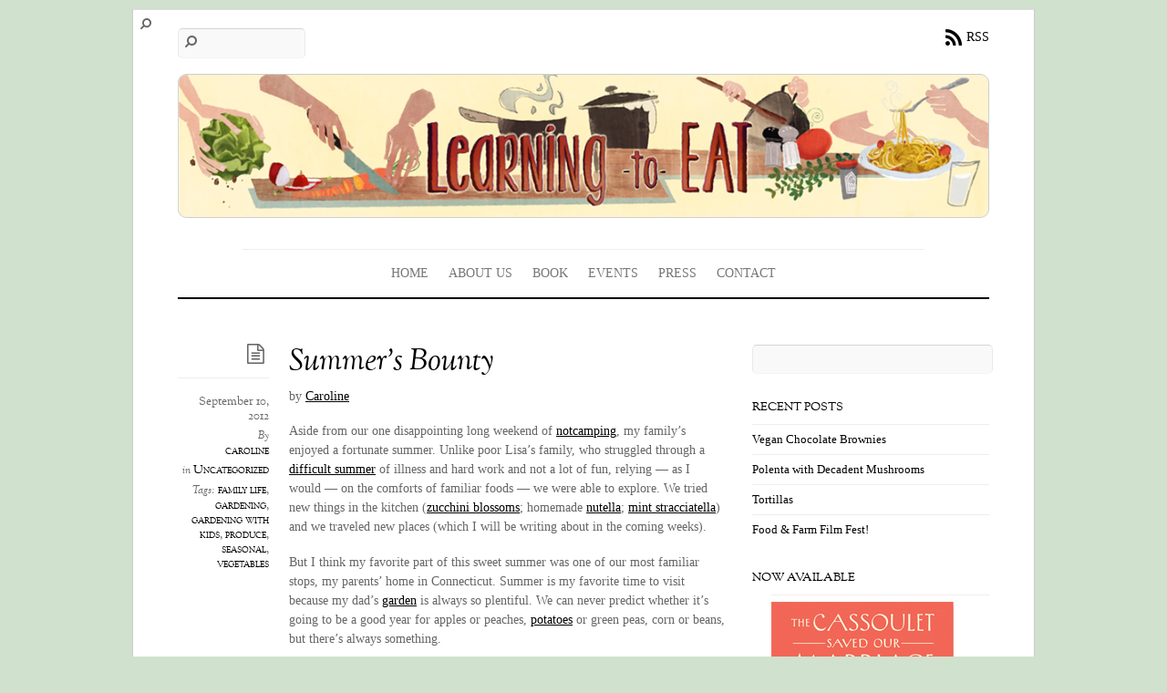

--- FILE ---
content_type: text/html; charset=UTF-8
request_url: https://learningtoeat.com/2012/09/summers-bounty/
body_size: 12856
content:
<!DOCTYPE html>
<html lang="en-US">
<head>
        <meta charset="UTF-8">
        <meta name="viewport" content="width=device-width, initial-scale=1, minimum-scale=1">
        <style id="tb_inline_styles" data-no-optimize="1">.tb_animation_on{overflow-x:hidden}.themify_builder .wow{visibility:hidden;animation-fill-mode:both}[data-tf-animation]{will-change:transform,opacity,visibility}.themify_builder .tf_lax_done{transition-duration:.8s;transition-timing-function:cubic-bezier(.165,.84,.44,1)}[data-sticky-active].tb_sticky_scroll_active{z-index:1}[data-sticky-active].tb_sticky_scroll_active .hide-on-stick{display:none}@media(min-width:1281px){.hide-desktop{width:0!important;height:0!important;padding:0!important;visibility:hidden!important;margin:0!important;display:table-column!important;background:0!important}}@media(min-width:769px) and (max-width:1280px){.hide-tablet_landscape{width:0!important;height:0!important;padding:0!important;visibility:hidden!important;margin:0!important;display:table-column!important;background:0!important}}@media(min-width:681px) and (max-width:768px){.hide-tablet{width:0!important;height:0!important;padding:0!important;visibility:hidden!important;margin:0!important;display:table-column!important;background:0!important}}@media(max-width:680px){.hide-mobile{width:0!important;height:0!important;padding:0!important;visibility:hidden!important;margin:0!important;display:table-column!important;background:0!important}}div.row_inner,div.subrow_inner{--gutter:3.2%;--narrow:1.6%;--none:0%;}@media(max-width:680px){
		    .themify_map.tf_map_loaded{width:100%!important}
		    .ui.builder_button,.ui.nav li a{padding:.525em 1.15em}
		    .fullheight>.row_inner:not(.tb_col_count_1){min-height:0}
	    }</style><noscript><style>.themify_builder .wow,.wow .tf_lazy{visibility:visible!important}</style></noscript>            <style id="tf_lazy_style" data-no-optimize="1">
                [data-tf-src]{
                    opacity:0
                }
                .tf_svg_lazy{
		    content-visibility:auto;
                    transition:filter .3s linear!important;filter:blur(25px);opacity:1;
                    transform:translateZ(0)
                }
                .tf_svg_lazy_loaded{
                    filter:blur(0)
                }
                .module[data-lazy],.module[data-lazy] .ui,.module_row[data-lazy]:not(.tb_first),.module_row[data-lazy]:not(.tb_first)>.row_inner,.module_row:not(.tb_first) .module_column[data-lazy],.module_row:not(.tb_first) .module_subrow[data-lazy],.module_subrow[data-lazy]>.subrow_inner{

		    background-image:none!important
                }
            </style>
            <noscript>
		<style>
		    [data-tf-src]{
			display:none!important
		    }
		    .tf_svg_lazy{
			filter:none!important;
			opacity:1!important
		    }
		</style>
	    </noscript>
                    <style id="tf_lazy_common" data-no-optimize="1">
	                    img{
                    max-width:100%;
                    height:auto
                }
			               .tf_fa{display:inline-block;width:1em;height:1em;stroke-width:0;stroke:currentColor;overflow:visible;fill:currentColor;pointer-events:none;vertical-align:middle;text-rendering:optimizeSpeed;buffered-rendering:static}#tf_svg symbol{overflow:visible}.tf_lazy{position:relative;visibility:visible;display:block;opacity:.3}.wow .tf_lazy{visibility:hidden;opacity:1;position:static;display:inline}div.tf_audio_lazy audio{visibility:hidden;height:0;display:inline}.mejs-container{visibility:visible}.tf_iframe_lazy{transition:opacity .3s ease-in-out;min-height:10px}.tf_carousel .tf_swiper-wrapper{display:flex}.tf_carousel .tf_swiper-slide{flex-shrink:0;opacity:0;width:100%;height:100%}.tf_carousel .tf_lazy{contain:none}.tf_swiper-wrapper>br,.tf_lazy.tf_swiper-wrapper .tf_lazy:after,.tf_lazy.tf_swiper-wrapper .tf_lazy:before{display:none}.tf_lazy:after,.tf_lazy:before{content:'';display:inline-block;position:absolute;width:10px!important;height:10px!important;margin:0 3px;top:50%!important;right:50%!important;left:auto!important;border-radius:100%;background-color:currentColor;visibility:visible;animation:tf-hrz-loader infinite .75s cubic-bezier(.2,.68,.18,1.08)}.tf_lazy:after{width:6px!important;height:6px!important;right:auto!important;left:50%!important;margin-top:3px;animation-delay:-.4s}@keyframes tf-hrz-loader{0%{transform:scale(1);opacity:1}50%{transform:scale(.1);opacity:.6}100%{transform:scale(1);opacity:1}}.tf_lazy_lightbox{position:fixed;background:rgba(11,11,11,.8);color:#ccc;top:0;left:0;display:flex;align-items:center;justify-content:center;z-index:999}.tf_lazy_lightbox .tf_lazy:after,.tf_lazy_lightbox .tf_lazy:before{background:#fff}.tf_vd_lazy{display:flex;flex-wrap:wrap}.tf_w.tf_vd_lazy video{width:100%;height:auto;position:static;object-fit:cover}
        </style>
        <title>Summer&#8217;s Bounty &#8211; Learning to Eat</title>
<meta name='robots' content='max-image-preview:large' />
<link rel="alternate" type="application/rss+xml" title="Learning to Eat &raquo; Feed" href="https://learningtoeat.com/feed/" />
<link rel="alternate" type="application/rss+xml" title="Learning to Eat &raquo; Comments Feed" href="https://learningtoeat.com/comments/feed/" />
<link rel="alternate" type="application/rss+xml" title="Learning to Eat &raquo; Summer&#8217;s Bounty Comments Feed" href="https://learningtoeat.com/2012/09/summers-bounty/feed/" />
<link rel="alternate" title="oEmbed (JSON)" type="application/json+oembed" href="https://learningtoeat.com/wp-json/oembed/1.0/embed?url=https%3A%2F%2Flearningtoeat.com%2F2012%2F09%2Fsummers-bounty%2F" />
<link rel="alternate" title="oEmbed (XML)" type="text/xml+oembed" href="https://learningtoeat.com/wp-json/oembed/1.0/embed?url=https%3A%2F%2Flearningtoeat.com%2F2012%2F09%2Fsummers-bounty%2F&#038;format=xml" />
<style id='wp-img-auto-sizes-contain-inline-css'>
img:is([sizes=auto i],[sizes^="auto," i]){contain-intrinsic-size:3000px 1500px}
/*# sourceURL=wp-img-auto-sizes-contain-inline-css */
</style>
<style id='classic-theme-styles-inline-css'>
/*! This file is auto-generated */
.wp-block-button__link{color:#fff;background-color:#32373c;border-radius:9999px;box-shadow:none;text-decoration:none;padding:calc(.667em + 2px) calc(1.333em + 2px);font-size:1.125em}.wp-block-file__button{background:#32373c;color:#fff;text-decoration:none}
/*# sourceURL=/wp-includes/css/classic-themes.min.css */
</style>
<script src="https://learningtoeat.com/wp-includes/js/jquery/jquery.min.js?ver=3.7.1" id="jquery-core-js"></script>
<link rel="https://api.w.org/" href="https://learningtoeat.com/wp-json/" /><link rel="alternate" title="JSON" type="application/json" href="https://learningtoeat.com/wp-json/wp/v2/posts/5534" /><link rel="EditURI" type="application/rsd+xml" title="RSD" href="https://learningtoeat.com/xmlrpc.php?rsd" />
<meta name="generator" content="WordPress 6.9" />
<link rel="canonical" href="https://learningtoeat.com/2012/09/summers-bounty/" />
<link rel='shortlink' href='https://learningtoeat.com/?p=5534' />
<link rel="prefetch" href="https://learningtoeat.com/wp-content/themes/elemin/js/themify.script.min.js?ver=7.1.1" as="script" fetchpriority="low"/><link rel="preload" href="https://www.learningtoeat.com/wp-content/uploads/2013/01/LearningtoEatHdr_990x176.png" as="image"/><style id="tf_gf_fonts_style">@font-face{font-family:'OFL Sorts Mill Goudy TT';font-style:italic;font-display:swap;src:url(https://fonts.gstatic.com/s/oflsortsmillgoudytt/v24/-zk390Kk6OZq2W__Gh28iQi7zZ-9OZ4Alm9_BxobjL29Dg.woff2) format('woff2');unicode-range:U+0000-00FF,U+0131,U+0152-0153,U+02BB-02BC,U+02C6,U+02DA,U+02DC,U+0304,U+0308,U+0329,U+2000-206F,U+20AC,U+2122,U+2191,U+2193,U+2212,U+2215,U+FEFF,U+FFFD;}@font-face{font-family:'OFL Sorts Mill Goudy TT';font-display:swap;src:url(https://fonts.gstatic.com/s/oflsortsmillgoudytt/v24/-zk190Kk6OZq2W__Gh28iQi7zZ-9OZ4Alm9_BxoevL8.woff2) format('woff2');unicode-range:U+0000-00FF,U+0131,U+0152-0153,U+02BB-02BC,U+02C6,U+02DA,U+02DC,U+0304,U+0308,U+0329,U+2000-206F,U+20AC,U+2122,U+2191,U+2193,U+2212,U+2215,U+FEFF,U+FFFD;}</style><link rel="preload" fetchpriority="high" href="https://learningtoeat.com/wp-content/uploads/themify-concate/936481613/themify-703694099.min.css" as="style"><link fetchpriority="high" id="themify_concate-css" rel="stylesheet" href="https://learningtoeat.com/wp-content/uploads/themify-concate/936481613/themify-703694099.min.css"><style id='global-styles-inline-css'>
:root{--wp--preset--aspect-ratio--square: 1;--wp--preset--aspect-ratio--4-3: 4/3;--wp--preset--aspect-ratio--3-4: 3/4;--wp--preset--aspect-ratio--3-2: 3/2;--wp--preset--aspect-ratio--2-3: 2/3;--wp--preset--aspect-ratio--16-9: 16/9;--wp--preset--aspect-ratio--9-16: 9/16;--wp--preset--color--black: #000000;--wp--preset--color--cyan-bluish-gray: #abb8c3;--wp--preset--color--white: #ffffff;--wp--preset--color--pale-pink: #f78da7;--wp--preset--color--vivid-red: #cf2e2e;--wp--preset--color--luminous-vivid-orange: #ff6900;--wp--preset--color--luminous-vivid-amber: #fcb900;--wp--preset--color--light-green-cyan: #7bdcb5;--wp--preset--color--vivid-green-cyan: #00d084;--wp--preset--color--pale-cyan-blue: #8ed1fc;--wp--preset--color--vivid-cyan-blue: #0693e3;--wp--preset--color--vivid-purple: #9b51e0;--wp--preset--gradient--vivid-cyan-blue-to-vivid-purple: linear-gradient(135deg,rgb(6,147,227) 0%,rgb(155,81,224) 100%);--wp--preset--gradient--light-green-cyan-to-vivid-green-cyan: linear-gradient(135deg,rgb(122,220,180) 0%,rgb(0,208,130) 100%);--wp--preset--gradient--luminous-vivid-amber-to-luminous-vivid-orange: linear-gradient(135deg,rgb(252,185,0) 0%,rgb(255,105,0) 100%);--wp--preset--gradient--luminous-vivid-orange-to-vivid-red: linear-gradient(135deg,rgb(255,105,0) 0%,rgb(207,46,46) 100%);--wp--preset--gradient--very-light-gray-to-cyan-bluish-gray: linear-gradient(135deg,rgb(238,238,238) 0%,rgb(169,184,195) 100%);--wp--preset--gradient--cool-to-warm-spectrum: linear-gradient(135deg,rgb(74,234,220) 0%,rgb(151,120,209) 20%,rgb(207,42,186) 40%,rgb(238,44,130) 60%,rgb(251,105,98) 80%,rgb(254,248,76) 100%);--wp--preset--gradient--blush-light-purple: linear-gradient(135deg,rgb(255,206,236) 0%,rgb(152,150,240) 100%);--wp--preset--gradient--blush-bordeaux: linear-gradient(135deg,rgb(254,205,165) 0%,rgb(254,45,45) 50%,rgb(107,0,62) 100%);--wp--preset--gradient--luminous-dusk: linear-gradient(135deg,rgb(255,203,112) 0%,rgb(199,81,192) 50%,rgb(65,88,208) 100%);--wp--preset--gradient--pale-ocean: linear-gradient(135deg,rgb(255,245,203) 0%,rgb(182,227,212) 50%,rgb(51,167,181) 100%);--wp--preset--gradient--electric-grass: linear-gradient(135deg,rgb(202,248,128) 0%,rgb(113,206,126) 100%);--wp--preset--gradient--midnight: linear-gradient(135deg,rgb(2,3,129) 0%,rgb(40,116,252) 100%);--wp--preset--font-size--small: 13px;--wp--preset--font-size--medium: 20px;--wp--preset--font-size--large: 36px;--wp--preset--font-size--x-large: 42px;--wp--preset--spacing--20: 0.44rem;--wp--preset--spacing--30: 0.67rem;--wp--preset--spacing--40: 1rem;--wp--preset--spacing--50: 1.5rem;--wp--preset--spacing--60: 2.25rem;--wp--preset--spacing--70: 3.38rem;--wp--preset--spacing--80: 5.06rem;--wp--preset--shadow--natural: 6px 6px 9px rgba(0, 0, 0, 0.2);--wp--preset--shadow--deep: 12px 12px 50px rgba(0, 0, 0, 0.4);--wp--preset--shadow--sharp: 6px 6px 0px rgba(0, 0, 0, 0.2);--wp--preset--shadow--outlined: 6px 6px 0px -3px rgb(255, 255, 255), 6px 6px rgb(0, 0, 0);--wp--preset--shadow--crisp: 6px 6px 0px rgb(0, 0, 0);}:where(.is-layout-flex){gap: 0.5em;}:where(.is-layout-grid){gap: 0.5em;}body .is-layout-flex{display: flex;}.is-layout-flex{flex-wrap: wrap;align-items: center;}.is-layout-flex > :is(*, div){margin: 0;}body .is-layout-grid{display: grid;}.is-layout-grid > :is(*, div){margin: 0;}:where(.wp-block-columns.is-layout-flex){gap: 2em;}:where(.wp-block-columns.is-layout-grid){gap: 2em;}:where(.wp-block-post-template.is-layout-flex){gap: 1.25em;}:where(.wp-block-post-template.is-layout-grid){gap: 1.25em;}.has-black-color{color: var(--wp--preset--color--black) !important;}.has-cyan-bluish-gray-color{color: var(--wp--preset--color--cyan-bluish-gray) !important;}.has-white-color{color: var(--wp--preset--color--white) !important;}.has-pale-pink-color{color: var(--wp--preset--color--pale-pink) !important;}.has-vivid-red-color{color: var(--wp--preset--color--vivid-red) !important;}.has-luminous-vivid-orange-color{color: var(--wp--preset--color--luminous-vivid-orange) !important;}.has-luminous-vivid-amber-color{color: var(--wp--preset--color--luminous-vivid-amber) !important;}.has-light-green-cyan-color{color: var(--wp--preset--color--light-green-cyan) !important;}.has-vivid-green-cyan-color{color: var(--wp--preset--color--vivid-green-cyan) !important;}.has-pale-cyan-blue-color{color: var(--wp--preset--color--pale-cyan-blue) !important;}.has-vivid-cyan-blue-color{color: var(--wp--preset--color--vivid-cyan-blue) !important;}.has-vivid-purple-color{color: var(--wp--preset--color--vivid-purple) !important;}.has-black-background-color{background-color: var(--wp--preset--color--black) !important;}.has-cyan-bluish-gray-background-color{background-color: var(--wp--preset--color--cyan-bluish-gray) !important;}.has-white-background-color{background-color: var(--wp--preset--color--white) !important;}.has-pale-pink-background-color{background-color: var(--wp--preset--color--pale-pink) !important;}.has-vivid-red-background-color{background-color: var(--wp--preset--color--vivid-red) !important;}.has-luminous-vivid-orange-background-color{background-color: var(--wp--preset--color--luminous-vivid-orange) !important;}.has-luminous-vivid-amber-background-color{background-color: var(--wp--preset--color--luminous-vivid-amber) !important;}.has-light-green-cyan-background-color{background-color: var(--wp--preset--color--light-green-cyan) !important;}.has-vivid-green-cyan-background-color{background-color: var(--wp--preset--color--vivid-green-cyan) !important;}.has-pale-cyan-blue-background-color{background-color: var(--wp--preset--color--pale-cyan-blue) !important;}.has-vivid-cyan-blue-background-color{background-color: var(--wp--preset--color--vivid-cyan-blue) !important;}.has-vivid-purple-background-color{background-color: var(--wp--preset--color--vivid-purple) !important;}.has-black-border-color{border-color: var(--wp--preset--color--black) !important;}.has-cyan-bluish-gray-border-color{border-color: var(--wp--preset--color--cyan-bluish-gray) !important;}.has-white-border-color{border-color: var(--wp--preset--color--white) !important;}.has-pale-pink-border-color{border-color: var(--wp--preset--color--pale-pink) !important;}.has-vivid-red-border-color{border-color: var(--wp--preset--color--vivid-red) !important;}.has-luminous-vivid-orange-border-color{border-color: var(--wp--preset--color--luminous-vivid-orange) !important;}.has-luminous-vivid-amber-border-color{border-color: var(--wp--preset--color--luminous-vivid-amber) !important;}.has-light-green-cyan-border-color{border-color: var(--wp--preset--color--light-green-cyan) !important;}.has-vivid-green-cyan-border-color{border-color: var(--wp--preset--color--vivid-green-cyan) !important;}.has-pale-cyan-blue-border-color{border-color: var(--wp--preset--color--pale-cyan-blue) !important;}.has-vivid-cyan-blue-border-color{border-color: var(--wp--preset--color--vivid-cyan-blue) !important;}.has-vivid-purple-border-color{border-color: var(--wp--preset--color--vivid-purple) !important;}.has-vivid-cyan-blue-to-vivid-purple-gradient-background{background: var(--wp--preset--gradient--vivid-cyan-blue-to-vivid-purple) !important;}.has-light-green-cyan-to-vivid-green-cyan-gradient-background{background: var(--wp--preset--gradient--light-green-cyan-to-vivid-green-cyan) !important;}.has-luminous-vivid-amber-to-luminous-vivid-orange-gradient-background{background: var(--wp--preset--gradient--luminous-vivid-amber-to-luminous-vivid-orange) !important;}.has-luminous-vivid-orange-to-vivid-red-gradient-background{background: var(--wp--preset--gradient--luminous-vivid-orange-to-vivid-red) !important;}.has-very-light-gray-to-cyan-bluish-gray-gradient-background{background: var(--wp--preset--gradient--very-light-gray-to-cyan-bluish-gray) !important;}.has-cool-to-warm-spectrum-gradient-background{background: var(--wp--preset--gradient--cool-to-warm-spectrum) !important;}.has-blush-light-purple-gradient-background{background: var(--wp--preset--gradient--blush-light-purple) !important;}.has-blush-bordeaux-gradient-background{background: var(--wp--preset--gradient--blush-bordeaux) !important;}.has-luminous-dusk-gradient-background{background: var(--wp--preset--gradient--luminous-dusk) !important;}.has-pale-ocean-gradient-background{background: var(--wp--preset--gradient--pale-ocean) !important;}.has-electric-grass-gradient-background{background: var(--wp--preset--gradient--electric-grass) !important;}.has-midnight-gradient-background{background: var(--wp--preset--gradient--midnight) !important;}.has-small-font-size{font-size: var(--wp--preset--font-size--small) !important;}.has-medium-font-size{font-size: var(--wp--preset--font-size--medium) !important;}.has-large-font-size{font-size: var(--wp--preset--font-size--large) !important;}.has-x-large-font-size{font-size: var(--wp--preset--font-size--x-large) !important;}
/*# sourceURL=global-styles-inline-css */
</style>
</head>

<body class="wp-singular post-template-default single single-post postid-5534 single-format-standard wp-theme-elemin skin-default sidebar1 default_width no-home tb_animation_on">

<svg id="tf_svg" style="display:none"><defs><symbol id="tf-far-bookmark" viewBox="0 0 24 32"><path d="M21 0q1.25 0 2.13.88T24 3v29l-12-7-12 7V3Q0 1.75.88.87T3 0h18zm0 26.75V3.37Q21 3 20.62 3H3.38Q3 3 3 3.38v23.37l9-5.25z"/></symbol><style id="tf_fonts_style">.tf_fa.tf-far-bookmark{width:0.75em}</style></defs></svg><script> </script><div id="pagewrap" class="hfeed site">
    <div id="headerwrap">

    	        <header id="header" itemscope="itemscope" itemtype="https://schema.org/WPHeader">
        	
            <div class="hgroup">
                <div id="site-logo"><a href="https://learningtoeat.com" title="Learning to Eat"><img  src="https://www.learningtoeat.com/wp-content/uploads/2013/01/LearningtoEatHdr_990x176.png" alt="Learing to Eat" title="Learning to Eat" width="" height="" class="site-logo-image" data-tf-not-load="1" importance="high"></a></div><div id="site-description" class="site-description"><span></span></div>
            </div>
	        <!-- /hgroup -->

            <!-- social-widget -->
            <div class="social-widget">

                	    <div class="rss"><a href="https://learningtoeat.com/feed/">RSS</a></div>
	    
            </div>
            <!-- /social-widget -->

            <div id="main-nav-wrap">
                <div id="menu-icon" class="mobile-button"></div>
                <nav itemscope="itemscope" itemtype="https://schema.org/SiteNavigationElement">
                    <ul id="main-nav" class="main-nav"><li id="menu-item-6128" class="menu-item-custom-6128 menu-item menu-item-type-custom menu-item-object-custom menu-item-6128"><a href="/">Home</a></li>
<li id="menu-item-6132" class="menu-item-page-2 menu-item menu-item-type-post_type menu-item-object-page menu-item-6132"><a href="https://learningtoeat.com/contributors/">About Us</a></li>
<li id="menu-item-6130" class="menu-item-page-6045 menu-item menu-item-type-post_type menu-item-object-page menu-item-has-children menu-item-6130"><a href="https://learningtoeat.com/book/">Book<span class="child-arrow closed" tabindex="-1"></span></a>
<ul class="sub-menu">
	<li id="menu-item-7339" class="menu-item-page-7109 menu-item menu-item-type-post_type menu-item-object-page menu-item-7339 menu-page-7109-parent-6130"><a href="https://learningtoeat.com/book/for-book-clubs/">For Book Clubs</a></li>
</ul>
</li>
<li id="menu-item-6784" class="menu-item-page-6641 menu-item menu-item-type-post_type menu-item-object-page menu-item-6784"><a href="https://learningtoeat.com/events/">Events</a></li>
<li id="menu-item-6131" class="menu-item-page-101 menu-item menu-item-type-post_type menu-item-object-page menu-item-has-children menu-item-6131"><a href="https://learningtoeat.com/press/">Press<span class="child-arrow closed" tabindex="-1"></span></a>
<ul class="sub-menu">
	<li id="menu-item-7179" class="menu-item-page-7118 menu-item menu-item-type-post_type menu-item-object-page menu-item-7179 menu-page-7118-parent-6131"><a href="https://learningtoeat.com/press/radio/">Radio</a></li>
	<li id="menu-item-7338" class="menu-item-page-7260 menu-item menu-item-type-post_type menu-item-object-page menu-item-7338 menu-page-7260-parent-6131"><a href="https://learningtoeat.com/press/reviews/">Reviews</a></li>
</ul>
</li>
<li id="menu-item-6129" class="menu-item-page-6050 menu-item menu-item-type-post_type menu-item-object-page menu-item-6129"><a href="https://learningtoeat.com/contact/">Contact</a></li>
</ul>                </nav>
                <!-- /main-nav -->
            </div>
            <!-- /#main-nav-wrap -->

            				<div id="searchform-wrap">
					<form method="get" id="searchform" action="https://learningtoeat.com/">
	<input type="text" name="s" id="s" title="Search" value="" />
</form>
				</div>
			            <!-- /#searchform-wrap -->

			        </header>
        <!-- /header -->
        
    </div>
    <!-- /headerwrap -->

	<div id="body" class="tf_clearfix">
    <!-- layout-container -->
<div id="layout" class="tf_clearfix">
            <!-- content -->
        <main id="content" class="tf_clearfix">
	    
<!-- post -->
<article id="post-5534" class="post tf_clearfix cat-1 post-5534 type-post status-publish format-standard hentry category-uncategorized tag-family-life tag-gardening tag-gardening-with-kids tag-produce tag-seasonal tag-vegetables has-post-title has-post-date has-post-category has-post-tag has-post-comment has-post-author ">
	
	<span class="post-icon"></span><!-- /post-icon -->

	<!-- post-title -->
			<h1 class="post-title entry-title"><a href="https://learningtoeat.com/2012/09/summers-bounty/">Summer&#8217;s Bounty</a></h1>		<!-- /post-title -->

	<!-- post-meta -->
	<p class="post-meta entry-meta">
					<time datetime="2012-09-10" class="post-date entry-date updated">September 10, 2012</time>
		
						<span class="post-author"><em>By</em> <span class="author vcard"><a class="url fn n" href="https://learningtoeat.com/author/caroline/" rel="author">caroline</a></span></span>
				<span class="post-category"><em>in</em> <a href="https://learningtoeat.com/category/uncategorized/" rel="category tag">Uncategorized</a></span>
							 <span class="post-tag"><em>Tags:</em> <a href="https://learningtoeat.com/tag/family-life/" rel="tag">family life</a>, <a href="https://learningtoeat.com/tag/gardening/" rel="tag">gardening</a>, <a href="https://learningtoeat.com/tag/gardening-with-kids/" rel="tag">gardening with kids</a>, <a href="https://learningtoeat.com/tag/produce/" rel="tag">produce</a>, <a href="https://learningtoeat.com/tag/seasonal/" rel="tag">seasonal</a>, <a href="https://learningtoeat.com/tag/vegetables/" rel="tag">vegetables</a></span>			</p>
	<!-- /post-meta -->

	
<!-- post-content -->
<div class="post-content">
    	<div class="entry-content">

        				<p>by <a href="http://carolinemgrant.com">Caroline</a></p>
<p>Aside from our one disappointing long weekend of <a href="https://learningtoeat.com/2012/07/notcamping/
">notcamping</a>, my family&#8217;s enjoyed a fortunate summer. Unlike poor Lisa&#8217;s family, who struggled through a <a href="https://learningtoeat.com/2012/08/summer-comfort/">difficult summer</a> of illness and hard work and not a lot of fun, relying &#8212; as I would &#8212; on the comforts of familiar foods &#8212; we were able to explore. We tried new things in the kitchen (<a href="https://learningtoeat.com/2012/07/zucchini-blossoms-two-ways/">zucchini blossoms</a>; homemade <a href="https://learningtoeat.com/2012/08/homemade-nutella-or-because-its-there/">nutella</a>; <a href="https://learningtoeat.com/2012/07/mint-stracciatella/">mint stracciatella</a>) and we traveled new places (which I will be writing about in the coming weeks). </p>
<p>But I think my favorite part of this sweet summer was one of our most familiar stops, my parents&#8217; home in Connecticut. Summer is my favorite time to visit because my dad&#8217;s <a href="https://learningtoeat.com/2008/09/berries/
">garden</a> is always so plentiful. We can never predict whether it&#8217;s going to be a good year for apples or peaches, <a href="https://learningtoeat.com/2009/09/digging-potatoes/">potatoes</a> or green peas, corn or beans, but there&#8217;s always something.</p>
<p>This year the harvest looked like this:</p>
<p><a href="https://learningtoeat.com/wp-content/uploads/2012/09/IMG_2273.jpg" rel="prettyPhoto[5534]"><img data-tf-not-load="1" fetchpriority="high" decoding="async" src="https://learningtoeat.com/wp-content/uploads/2012/09/IMG_2273-225x300.jpg" alt="" title="IMG_2273" width="225" height="300" class="alignleft size-medium wp-image-5536" srcset="https://learningtoeat.com/wp-content/uploads/2012/09/IMG_2273-225x300.jpg 225w, https://learningtoeat.com/wp-content/uploads/2012/09/IMG_2273-768x1024.jpg 768w" sizes="(max-width: 225px) 100vw, 225px" /></a></p>
<p>And this:<br />
<a href="https://learningtoeat.com/wp-content/uploads/2012/09/IMG_2287.jpg" rel="prettyPhoto[5534]"><img src="data:image/svg+xml;charset=UTF-8,%3Csvg%20xmlns%3D%22http%3A%2F%2Fwww.w3.org%2F2000%2Fsvg%22%20width%3D%22225%22%20height%3D%22300%22%3E%3Cg%20fill%3D%22%23fdfdfd%22%3E%3Crect%20width%3D%2256%22%20height%3D%22100%22%2F%3E%3Crect%20width%3D%2256%22%20height%3D%22100%22%20fill%3D%22%23d2d6d9%22%20x%3D%2256%22%2F%3E%3Crect%20width%3D%2256%22%20height%3D%22100%22%20fill%3D%22%23413e49%22%20x%3D%22112%22%2F%3E%3Crect%20width%3D%2256%22%20height%3D%22100%22%20fill%3D%22%23d09456%22%20x%3D%22168%22%2F%3E%3Crect%20width%3D%2256%22%20height%3D%22100%22%20fill%3D%22%234d1613%22%20y%3D%22100%22%2F%3E%3Crect%20width%3D%2256%22%20height%3D%22100%22%20fill%3D%22%23a96c3d%22%20x%3D%2256%22%20y%3D%22100%22%2F%3E%3Crect%20width%3D%2256%22%20height%3D%22100%22%20fill%3D%22%23a06030%22%20x%3D%22112%22%20y%3D%22100%22%2F%3E%3Crect%20width%3D%2256%22%20height%3D%22100%22%20fill%3D%22%23753b13%22%20x%3D%22168%22%20y%3D%22100%22%2F%3E%3Crect%20width%3D%2256%22%20height%3D%22100%22%20fill%3D%22%233a1f14%22%20y%3D%22200%22%2F%3E%3Crect%20width%3D%2256%22%20height%3D%22100%22%20fill%3D%22%2343291a%22%20x%3D%2256%22%20y%3D%22200%22%2F%3E%3Crect%20width%3D%2256%22%20height%3D%22100%22%20fill%3D%22%23542b15%22%20x%3D%22112%22%20y%3D%22200%22%2F%3E%3Crect%20width%3D%2256%22%20height%3D%22100%22%20fill%3D%22%23663a0d%22%20x%3D%22168%22%20y%3D%22200%22%2F%3E%3C%2Fg%3E%3C%2Fsvg%3E" loading="lazy" data-lazy="1" decoding="async" data-tf-src="https://learningtoeat.com/wp-content/uploads/2012/09/IMG_2287-225x300.jpg" alt="" title="IMG_2287" width="225" height="300" class="tf_svg_lazy alignleft size-medium wp-image-5537" data-tf-srcset="https://learningtoeat.com/wp-content/uploads/2012/09/IMG_2287-225x300.jpg 225w, https://learningtoeat.com/wp-content/uploads/2012/09/IMG_2287-768x1024.jpg 768w" data-tf-sizes="(max-width: 225px) 100vw, 225px" /><noscript><img decoding="async" data-tf-not-load src="https://learningtoeat.com/wp-content/uploads/2012/09/IMG_2287-225x300.jpg" alt="" title="IMG_2287" width="225" height="300" class="alignleft size-medium wp-image-5537" srcset="https://learningtoeat.com/wp-content/uploads/2012/09/IMG_2287-225x300.jpg 225w, https://learningtoeat.com/wp-content/uploads/2012/09/IMG_2287-768x1024.jpg 768w" sizes="(max-width: 225px) 100vw, 225px" /></noscript></a></p>
<p>And this:</p>
<p><a href="https://learningtoeat.com/wp-content/uploads/2012/09/photo.jpg" rel="prettyPhoto[5534]"><img src="data:image/svg+xml;charset=UTF-8,%3Csvg%20xmlns%3D%22http%3A%2F%2Fwww.w3.org%2F2000%2Fsvg%22%20width%3D%22225%22%20height%3D%22300%22%3E%3Cg%20fill%3D%22%23122f73%22%3E%3Crect%20width%3D%2256%22%20height%3D%22100%22%2F%3E%3Crect%20width%3D%2256%22%20height%3D%22100%22%20fill%3D%22%238b6842%22%20x%3D%2256%22%2F%3E%3Crect%20width%3D%2256%22%20height%3D%22100%22%20fill%3D%22%235a7181%22%20x%3D%22112%22%2F%3E%3Crect%20width%3D%2256%22%20height%3D%22100%22%20fill%3D%22%23cda17a%22%20x%3D%22168%22%2F%3E%3Crect%20width%3D%2256%22%20height%3D%22100%22%20fill%3D%22%238d764d%22%20y%3D%22100%22%2F%3E%3Crect%20width%3D%2256%22%20height%3D%22100%22%20fill%3D%22%236b512e%22%20x%3D%2256%22%20y%3D%22100%22%2F%3E%3Crect%20width%3D%2256%22%20height%3D%22100%22%20fill%3D%22%23dbbc86%22%20x%3D%22112%22%20y%3D%22100%22%2F%3E%3Crect%20width%3D%2256%22%20height%3D%22100%22%20fill%3D%22%23e7bd8d%22%20x%3D%22168%22%20y%3D%22100%22%2F%3E%3Crect%20width%3D%2256%22%20height%3D%22100%22%20fill%3D%22%23bf936c%22%20y%3D%22200%22%2F%3E%3Crect%20width%3D%2256%22%20height%3D%22100%22%20fill%3D%22%23ae815a%22%20x%3D%2256%22%20y%3D%22200%22%2F%3E%3Crect%20width%3D%2256%22%20height%3D%22100%22%20fill%3D%22%237d613c%22%20x%3D%22112%22%20y%3D%22200%22%2F%3E%3Crect%20width%3D%2256%22%20height%3D%22100%22%20fill%3D%22%236e5536%22%20x%3D%22168%22%20y%3D%22200%22%2F%3E%3C%2Fg%3E%3C%2Fsvg%3E" loading="lazy" data-lazy="1" decoding="async" data-tf-src="https://learningtoeat.com/wp-content/uploads/2012/09/photo-e1347250677928-225x300.jpg" alt="" title="photo" width="225" height="300" class="tf_svg_lazy alignleft size-medium wp-image-5539" data-tf-srcset="https://learningtoeat.com/wp-content/uploads/2012/09/photo-e1347250677928-225x300.jpg 225w, https://learningtoeat.com/wp-content/uploads/2012/09/photo-e1347250677928-768x1024.jpg 768w" data-tf-sizes="(max-width: 225px) 100vw, 225px" /><noscript><img decoding="async" data-tf-not-load src="https://learningtoeat.com/wp-content/uploads/2012/09/photo-e1347250677928-225x300.jpg" alt="" title="photo" width="225" height="300" class="alignleft size-medium wp-image-5539" srcset="https://learningtoeat.com/wp-content/uploads/2012/09/photo-e1347250677928-225x300.jpg 225w, https://learningtoeat.com/wp-content/uploads/2012/09/photo-e1347250677928-768x1024.jpg 768w" sizes="(max-width: 225px) 100vw, 225px" /></noscript></a></p>
<p>And this:<br />
<a href="https://learningtoeat.com/wp-content/uploads/2012/09/harvest.jpg" rel="prettyPhoto[5534]"><img src="data:image/svg+xml;charset=UTF-8,%3Csvg%20xmlns%3D%22http%3A%2F%2Fwww.w3.org%2F2000%2Fsvg%22%20width%3D%22300%22%20height%3D%22225%22%3E%3Cg%20fill%3D%22%23415659%22%3E%3Crect%20width%3D%22100%22%20height%3D%2256%22%2F%3E%3Crect%20width%3D%22100%22%20height%3D%2256%22%20fill%3D%22%23904629%22%20x%3D%22100%22%2F%3E%3Crect%20width%3D%22100%22%20height%3D%2256%22%20fill%3D%22%23964439%22%20x%3D%22200%22%2F%3E%3Crect%20width%3D%22100%22%20height%3D%2256%22%20fill%3D%22%23436451%22%20y%3D%2256%22%2F%3E%3Crect%20width%3D%22100%22%20height%3D%2256%22%20fill%3D%22%23759ed4%22%20x%3D%22100%22%20y%3D%2256%22%2F%3E%3Crect%20width%3D%22100%22%20height%3D%2256%22%20fill%3D%22%2371add1%22%20x%3D%22200%22%20y%3D%2256%22%2F%3E%3Crect%20width%3D%22100%22%20height%3D%2256%22%20fill%3D%22%233b5e62%22%20y%3D%22112%22%2F%3E%3Crect%20width%3D%22100%22%20height%3D%2256%22%20fill%3D%22%232f4f4e%22%20x%3D%22100%22%20y%3D%22112%22%2F%3E%3Crect%20width%3D%22100%22%20height%3D%2256%22%20fill%3D%22%23acc8a0%22%20x%3D%22200%22%20y%3D%22112%22%2F%3E%3Crect%20width%3D%22100%22%20height%3D%2256%22%20fill%3D%22%233c4c42%22%20y%3D%22168%22%2F%3E%3Crect%20width%3D%22100%22%20height%3D%2256%22%20fill%3D%22%23a0706c%22%20x%3D%22100%22%20y%3D%22168%22%2F%3E%3Crect%20width%3D%22100%22%20height%3D%2256%22%20fill%3D%22%233a5a43%22%20x%3D%22200%22%20y%3D%22168%22%2F%3E%3C%2Fg%3E%3C%2Fsvg%3E" loading="lazy" data-lazy="1" decoding="async" data-tf-src="https://learningtoeat.com/wp-content/uploads/2012/09/harvest-300x225.jpg" alt="" title="harvest" width="300" height="225" class="tf_svg_lazy alignleft size-medium wp-image-5550" data-tf-srcset="https://learningtoeat.com/wp-content/uploads/2012/09/harvest-300x225.jpg 300w, https://learningtoeat.com/wp-content/uploads/2012/09/harvest-1024x768.jpg 1024w, https://learningtoeat.com/wp-content/uploads/2012/09/harvest.jpg 2048w" data-tf-sizes="(max-width: 300px) 100vw, 300px" /><noscript><img decoding="async" data-tf-not-load src="https://learningtoeat.com/wp-content/uploads/2012/09/harvest-300x225.jpg" alt="" title="harvest" width="300" height="225" class="alignleft size-medium wp-image-5550" srcset="https://learningtoeat.com/wp-content/uploads/2012/09/harvest-300x225.jpg 300w, https://learningtoeat.com/wp-content/uploads/2012/09/harvest-1024x768.jpg 1024w, https://learningtoeat.com/wp-content/uploads/2012/09/harvest.jpg 2048w" sizes="(max-width: 300px) 100vw, 300px" /></noscript></a></p>
<p>Summer is winding down now. School has started, work is amping up, and some worries loom. A new season is beginning. But as I head into the fall and the memory of summer&#8217;s bounty starts to fade, I will continue to remember this: </p>
<p><a href="https://learningtoeat.com/wp-content/uploads/2012/09/photo-1.jpg" rel="prettyPhoto[5534]"><img src="data:image/svg+xml;charset=UTF-8,%3Csvg%20xmlns%3D%22http%3A%2F%2Fwww.w3.org%2F2000%2Fsvg%22%20width%3D%22225%22%20height%3D%22300%22%3E%3Cg%20fill%3D%22%235d8181%22%3E%3Crect%20width%3D%2256%22%20height%3D%22100%22%2F%3E%3Crect%20width%3D%2256%22%20height%3D%22100%22%20fill%3D%22%23758487%22%20x%3D%2256%22%2F%3E%3Crect%20width%3D%2256%22%20height%3D%22100%22%20fill%3D%22%23496b6d%22%20x%3D%22112%22%2F%3E%3Crect%20width%3D%2256%22%20height%3D%22100%22%20fill%3D%22%23486f6c%22%20x%3D%22168%22%2F%3E%3Crect%20width%3D%2256%22%20height%3D%22100%22%20fill%3D%22%23273631%22%20y%3D%22100%22%2F%3E%3Crect%20width%3D%2256%22%20height%3D%22100%22%20fill%3D%22%234e716b%22%20x%3D%2256%22%20y%3D%22100%22%2F%3E%3Crect%20width%3D%2256%22%20height%3D%22100%22%20fill%3D%22%23334957%22%20x%3D%22112%22%20y%3D%22100%22%2F%3E%3Crect%20width%3D%2256%22%20height%3D%22100%22%20fill%3D%22%233f464e%22%20x%3D%22168%22%20y%3D%22100%22%2F%3E%3Crect%20width%3D%2256%22%20height%3D%22100%22%20fill%3D%22%23445d59%22%20y%3D%22200%22%2F%3E%3Crect%20width%3D%2256%22%20height%3D%22100%22%20fill%3D%22%23305355%22%20x%3D%2256%22%20y%3D%22200%22%2F%3E%3Crect%20width%3D%2256%22%20height%3D%22100%22%20fill%3D%22%23194641%22%20x%3D%22112%22%20y%3D%22200%22%2F%3E%3Crect%20width%3D%2256%22%20height%3D%22100%22%20fill%3D%22%23254087%22%20x%3D%22168%22%20y%3D%22200%22%2F%3E%3C%2Fg%3E%3C%2Fsvg%3E" loading="lazy" data-lazy="1" decoding="async" data-tf-src="https://learningtoeat.com/wp-content/uploads/2012/09/photo-1-225x300.jpg" alt="" title="photo (1)" width="225" height="300" class="tf_svg_lazy alignleft size-medium wp-image-5538" data-tf-srcset="https://learningtoeat.com/wp-content/uploads/2012/09/photo-1-225x300.jpg 225w, https://learningtoeat.com/wp-content/uploads/2012/09/photo-1-768x1024.jpg 768w, https://learningtoeat.com/wp-content/uploads/2012/09/photo-1.jpg 1224w" data-tf-sizes="(max-width: 225px) 100vw, 225px" /><noscript><img decoding="async" data-tf-not-load src="https://learningtoeat.com/wp-content/uploads/2012/09/photo-1-225x300.jpg" alt="" title="photo (1)" width="225" height="300" class="alignleft size-medium wp-image-5538" srcset="https://learningtoeat.com/wp-content/uploads/2012/09/photo-1-225x300.jpg 225w, https://learningtoeat.com/wp-content/uploads/2012/09/photo-1-768x1024.jpg 768w, https://learningtoeat.com/wp-content/uploads/2012/09/photo-1.jpg 1224w" sizes="(max-width: 225px) 100vw, 225px" /></noscript></a></p>
<!--themify_builder_content-->
<div id="themify_builder_content-5534" data-postid="5534" class="themify_builder_content themify_builder_content-5534 themify_builder tf_clear">
    </div>
<!--/themify_builder_content-->

	    
	</div><!-- /.entry-content -->
	</div>
<!-- /post-content -->
    </article>
<!-- /post -->

		<div class="post-nav tf_clearfix">
			<span class="prev"><a href="https://learningtoeat.com/2012/09/scampi/" rel="prev"><span class="arrow">&laquo;</span> Scampi</a></span><span class="next"><a href="https://learningtoeat.com/2012/09/the-dinner-dance/" rel="next"><span class="arrow">&raquo;</span> The Dinner Dance</a></span>		</div>
		<!-- /.post-nav -->

		    
		<div id="comments" class="commentwrap tf_clearfix">

		    
		    						    			<h4 class="comment-title">1 Comment</h4>

			    
			<ol class="commentlist">
					<li id="comment-11350" class="pingback even thread-even depth-1">
	    <p class="comment-author">
				<cite><svg  aria-label="Bookmark" class="tf_fa tf-far-bookmark" role="img"><use href="#tf-far-bookmark"></use></svg><a href="https://learningtoeat.com/2012/09/no-more-granola-muesli/" class="url" rel="ugc">Learning To Eat &raquo; Archivio &raquo; No More Granola. Muesli.</a></cite>
		<br/>
		<small class="comment-time">
		    September 24, 2012		    @
		    5:52 am		</small>
	    </p>
	    <div class="commententry">
				<p>[&#8230;] with all those choices, all that bounty, there wasn&#8217;t any granola. There was [&#8230;]</p>
	    </div>
	    <p class="reply">
			    </p>
	    </li><!-- #comment-## -->
			</ol>

			    
					    		    		</div>
		<!-- /.commentwrap -->
	    
	            </main>
        <!-- /content -->
	        <!-- sidebar -->
    <aside id="sidebar" itemscope="itemscope" itemtype="https://schema.org/WPSidebar">
            
            <div id="search-4" class="widget widget_search"><form method="get" id="searchform" action="https://learningtoeat.com/">
	<input type="text" name="s" id="s" title="Search" value="" />
</form>
</div>
		<div id="recent-posts-4" class="widget widget_recent_entries">
		<h4 class="widgettitle">Recent Posts</h4>
		<ul>
											<li>
					<a href="https://learningtoeat.com/2016/12/vegan-chocolate-brownies/">Vegan Chocolate Brownies</a>
									</li>
											<li>
					<a href="https://learningtoeat.com/2014/04/polenta-with-decadent-mushrooms/">Polenta with Decadent Mushrooms</a>
									</li>
											<li>
					<a href="https://learningtoeat.com/2014/04/tortillas/">Tortillas</a>
									</li>
											<li>
					<a href="https://learningtoeat.com/2014/03/food-farm-film-fest/">Food &#038; Farm Film Fest!</a>
									</li>
					</ul>

		</div><div id="text-2" class="widget widget_text"><h4 class="widgettitle">Now Available</h4>			<div class="textwidget"><ul>
<li><a href="book/"><img src="[data-uri]" data-lazy="1" class="tf_svg_lazy" decoding="async" data-tf-src="/img/cassoulet-200.jpg"><noscript><img data-tf-not-load src="/img/cassoulet-200.jpg"></noscript></a></li>
</ul></div>
		</div><div id="linkcat-357" class="widget widget_links"><h4 class="widgettitle">About Us</h4>
	<ul class='xoxo blogroll'>
<li><a href="/author/caroline" title="Caroline M. Grant">Caroline M. Grant</a></li>
<li><a href="/author/lisa" title="Lisa Catherine Harper">Lisa Catherine Harper</a></li>

	</ul>
</div>
<div id="archives-3" class="widget widget_archive"><h4 class="widgettitle">Archives</h4>		<label class="screen-reader-text" for="archives-dropdown-3">Archives</label>
		<select id="archives-dropdown-3" name="archive-dropdown">
			
			<option value="">Select Month</option>
				<option value='https://learningtoeat.com/2016/12/'> December 2016 &nbsp;(1)</option>
	<option value='https://learningtoeat.com/2014/04/'> April 2014 &nbsp;(2)</option>
	<option value='https://learningtoeat.com/2014/03/'> March 2014 &nbsp;(2)</option>
	<option value='https://learningtoeat.com/2014/02/'> February 2014 &nbsp;(1)</option>
	<option value='https://learningtoeat.com/2014/01/'> January 2014 &nbsp;(1)</option>
	<option value='https://learningtoeat.com/2013/12/'> December 2013 &nbsp;(2)</option>
	<option value='https://learningtoeat.com/2013/11/'> November 2013 &nbsp;(4)</option>
	<option value='https://learningtoeat.com/2013/10/'> October 2013 &nbsp;(4)</option>
	<option value='https://learningtoeat.com/2013/09/'> September 2013 &nbsp;(4)</option>
	<option value='https://learningtoeat.com/2013/08/'> August 2013 &nbsp;(4)</option>
	<option value='https://learningtoeat.com/2013/07/'> July 2013 &nbsp;(6)</option>
	<option value='https://learningtoeat.com/2013/06/'> June 2013 &nbsp;(6)</option>
	<option value='https://learningtoeat.com/2013/05/'> May 2013 &nbsp;(5)</option>
	<option value='https://learningtoeat.com/2013/04/'> April 2013 &nbsp;(8)</option>
	<option value='https://learningtoeat.com/2013/03/'> March 2013 &nbsp;(28)</option>
	<option value='https://learningtoeat.com/2013/02/'> February 2013 &nbsp;(15)</option>
	<option value='https://learningtoeat.com/2013/01/'> January 2013 &nbsp;(7)</option>
	<option value='https://learningtoeat.com/2012/12/'> December 2012 &nbsp;(6)</option>
	<option value='https://learningtoeat.com/2012/11/'> November 2012 &nbsp;(4)</option>
	<option value='https://learningtoeat.com/2012/10/'> October 2012 &nbsp;(9)</option>
	<option value='https://learningtoeat.com/2012/09/'> September 2012 &nbsp;(7)</option>
	<option value='https://learningtoeat.com/2012/08/'> August 2012 &nbsp;(7)</option>
	<option value='https://learningtoeat.com/2012/07/'> July 2012 &nbsp;(5)</option>
	<option value='https://learningtoeat.com/2012/06/'> June 2012 &nbsp;(4)</option>
	<option value='https://learningtoeat.com/2012/05/'> May 2012 &nbsp;(5)</option>
	<option value='https://learningtoeat.com/2012/04/'> April 2012 &nbsp;(9)</option>
	<option value='https://learningtoeat.com/2012/03/'> March 2012 &nbsp;(9)</option>
	<option value='https://learningtoeat.com/2012/02/'> February 2012 &nbsp;(11)</option>
	<option value='https://learningtoeat.com/2012/01/'> January 2012 &nbsp;(11)</option>
	<option value='https://learningtoeat.com/2011/12/'> December 2011 &nbsp;(10)</option>
	<option value='https://learningtoeat.com/2011/11/'> November 2011 &nbsp;(14)</option>
	<option value='https://learningtoeat.com/2011/10/'> October 2011 &nbsp;(15)</option>
	<option value='https://learningtoeat.com/2011/09/'> September 2011 &nbsp;(15)</option>
	<option value='https://learningtoeat.com/2011/08/'> August 2011 &nbsp;(12)</option>
	<option value='https://learningtoeat.com/2011/07/'> July 2011 &nbsp;(9)</option>
	<option value='https://learningtoeat.com/2011/06/'> June 2011 &nbsp;(10)</option>
	<option value='https://learningtoeat.com/2011/05/'> May 2011 &nbsp;(12)</option>
	<option value='https://learningtoeat.com/2011/04/'> April 2011 &nbsp;(9)</option>
	<option value='https://learningtoeat.com/2011/03/'> March 2011 &nbsp;(13)</option>
	<option value='https://learningtoeat.com/2011/02/'> February 2011 &nbsp;(13)</option>
	<option value='https://learningtoeat.com/2011/01/'> January 2011 &nbsp;(17)</option>
	<option value='https://learningtoeat.com/2010/12/'> December 2010 &nbsp;(15)</option>
	<option value='https://learningtoeat.com/2010/11/'> November 2010 &nbsp;(16)</option>
	<option value='https://learningtoeat.com/2010/10/'> October 2010 &nbsp;(20)</option>
	<option value='https://learningtoeat.com/2010/09/'> September 2010 &nbsp;(16)</option>
	<option value='https://learningtoeat.com/2010/08/'> August 2010 &nbsp;(6)</option>
	<option value='https://learningtoeat.com/2010/07/'> July 2010 &nbsp;(6)</option>
	<option value='https://learningtoeat.com/2010/06/'> June 2010 &nbsp;(6)</option>
	<option value='https://learningtoeat.com/2010/05/'> May 2010 &nbsp;(8)</option>
	<option value='https://learningtoeat.com/2010/04/'> April 2010 &nbsp;(9)</option>
	<option value='https://learningtoeat.com/2010/03/'> March 2010 &nbsp;(12)</option>
	<option value='https://learningtoeat.com/2010/02/'> February 2010 &nbsp;(9)</option>
	<option value='https://learningtoeat.com/2010/01/'> January 2010 &nbsp;(12)</option>
	<option value='https://learningtoeat.com/2009/12/'> December 2009 &nbsp;(20)</option>
	<option value='https://learningtoeat.com/2009/11/'> November 2009 &nbsp;(14)</option>
	<option value='https://learningtoeat.com/2009/10/'> October 2009 &nbsp;(15)</option>
	<option value='https://learningtoeat.com/2009/09/'> September 2009 &nbsp;(7)</option>
	<option value='https://learningtoeat.com/2009/08/'> August 2009 &nbsp;(10)</option>
	<option value='https://learningtoeat.com/2009/07/'> July 2009 &nbsp;(10)</option>
	<option value='https://learningtoeat.com/2009/06/'> June 2009 &nbsp;(5)</option>
	<option value='https://learningtoeat.com/2009/05/'> May 2009 &nbsp;(10)</option>
	<option value='https://learningtoeat.com/2009/04/'> April 2009 &nbsp;(7)</option>
	<option value='https://learningtoeat.com/2009/03/'> March 2009 &nbsp;(8)</option>
	<option value='https://learningtoeat.com/2009/02/'> February 2009 &nbsp;(10)</option>
	<option value='https://learningtoeat.com/2009/01/'> January 2009 &nbsp;(12)</option>
	<option value='https://learningtoeat.com/2008/12/'> December 2008 &nbsp;(4)</option>
	<option value='https://learningtoeat.com/2008/11/'> November 2008 &nbsp;(12)</option>
	<option value='https://learningtoeat.com/2008/10/'> October 2008 &nbsp;(3)</option>
	<option value='https://learningtoeat.com/2008/09/'> September 2008 &nbsp;(10)</option>
	<option value='https://learningtoeat.com/2008/08/'> August 2008 &nbsp;(10)</option>
	<option value='https://learningtoeat.com/2008/07/'> July 2008 &nbsp;(15)</option>
	<option value='https://learningtoeat.com/2008/06/'> June 2008 &nbsp;(1)</option>

		</select>

			<script>
( ( dropdownId ) => {
	const dropdown = document.getElementById( dropdownId );
	function onSelectChange() {
		setTimeout( () => {
			if ( 'escape' === dropdown.dataset.lastkey ) {
				return;
			}
			if ( dropdown.value ) {
				document.location.href = dropdown.value;
			}
		}, 250 );
	}
	function onKeyUp( event ) {
		if ( 'Escape' === event.key ) {
			dropdown.dataset.lastkey = 'escape';
		} else {
			delete dropdown.dataset.lastkey;
		}
	}
	function onClick() {
		delete dropdown.dataset.lastkey;
	}
	dropdown.addEventListener( 'keyup', onKeyUp );
	dropdown.addEventListener( 'click', onClick );
	dropdown.addEventListener( 'change', onSelectChange );
})( "archives-dropdown-3" );

//# sourceURL=WP_Widget_Archives%3A%3Awidget
</script>
</div><div id="tag_cloud-3" class="widget widget_tag_cloud"><h4 class="widgettitle">Tags</h4><div class="tagcloud"><a href="https://learningtoeat.com/tag/appetizers/" class="tag-cloud-link tag-link-182 tag-link-position-1" style="font-size: 11.63358778626pt;" aria-label="appetizers (21 items)">appetizers</a>
<a href="https://learningtoeat.com/tag/baking/" class="tag-cloud-link tag-link-38 tag-link-position-2" style="font-size: 19.541984732824pt;" aria-label="baking (120 items)">baking</a>
<a href="https://learningtoeat.com/tag/book-reviews/" class="tag-cloud-link tag-link-183 tag-link-position-3" style="font-size: 9.175572519084pt;" aria-label="book reviews (12 items)">book reviews</a>
<a href="https://learningtoeat.com/tag/breakfast/" class="tag-cloud-link tag-link-21 tag-link-position-4" style="font-size: 14.946564885496pt;" aria-label="breakfast (44 items)">breakfast</a>
<a href="https://learningtoeat.com/tag/cassoulet-book/" class="tag-cloud-link tag-link-402 tag-link-position-5" style="font-size: 11.419847328244pt;" aria-label="cassoulet book (20 items)">cassoulet book</a>
<a href="https://learningtoeat.com/tag/celebrations/" class="tag-cloud-link tag-link-304 tag-link-position-6" style="font-size: 8.4274809160305pt;" aria-label="celebrations (10 items)">celebrations</a>
<a href="https://learningtoeat.com/tag/chocolate/" class="tag-cloud-link tag-link-22 tag-link-position-7" style="font-size: 13.450381679389pt;" aria-label="chocolate (31 items)">chocolate</a>
<a href="https://learningtoeat.com/tag/comfort-food/" class="tag-cloud-link tag-link-75 tag-link-position-8" style="font-size: 17.190839694656pt;" aria-label="comfort food (72 items)">comfort food</a>
<a href="https://learningtoeat.com/tag/contributors/" class="tag-cloud-link tag-link-403 tag-link-position-9" style="font-size: 12.595419847328pt;" aria-label="contributors (26 items)">contributors</a>
<a href="https://learningtoeat.com/tag/contributor-spotlight/" class="tag-cloud-link tag-link-404 tag-link-position-10" style="font-size: 11.847328244275pt;" aria-label="contributor spotlight (22 items)">contributor spotlight</a>
<a href="https://learningtoeat.com/tag/cookies/" class="tag-cloud-link tag-link-221 tag-link-position-11" style="font-size: 9.6030534351145pt;" aria-label="cookies (13 items)">cookies</a>
<a href="https://learningtoeat.com/tag/cooking-with-kids/" class="tag-cloud-link tag-link-40 tag-link-position-12" style="font-size: 18.900763358779pt;" aria-label="cooking with kids (104 items)">cooking with kids</a>
<a href="https://learningtoeat.com/tag/dads-cooking/" class="tag-cloud-link tag-link-46 tag-link-position-13" style="font-size: 12.595419847328pt;" aria-label="Dad&#039;s cooking (26 items)">Dad&#039;s cooking</a>
<a href="https://learningtoeat.com/tag/dessert/" class="tag-cloud-link tag-link-55 tag-link-position-14" style="font-size: 17.297709923664pt;" aria-label="dessert (73 items)">dessert</a>
<a href="https://learningtoeat.com/tag/dinner/" class="tag-cloud-link tag-link-174 tag-link-position-15" style="font-size: 17.618320610687pt;" aria-label="dinner (78 items)">dinner</a>
<a href="https://learningtoeat.com/tag/drinks/" class="tag-cloud-link tag-link-91 tag-link-position-16" style="font-size: 12.274809160305pt;" aria-label="Drinks (24 items)">Drinks</a>
<a href="https://learningtoeat.com/tag/eating-out/" class="tag-cloud-link tag-link-24 tag-link-position-17" style="font-size: 12.809160305344pt;" aria-label="eating out (27 items)">eating out</a>
<a href="https://learningtoeat.com/tag/family-dinner/" class="tag-cloud-link tag-link-4 tag-link-position-18" style="font-size: 20.396946564885pt;" aria-label="family dinner (142 items)">family dinner</a>
<a href="https://learningtoeat.com/tag/farms-and-farming/" class="tag-cloud-link tag-link-36 tag-link-position-19" style="font-size: 12.595419847328pt;" aria-label="farms and farming (26 items)">farms and farming</a>
<a href="https://learningtoeat.com/tag/fast/" class="tag-cloud-link tag-link-99 tag-link-position-20" style="font-size: 16.763358778626pt;" aria-label="fast (65 items)">fast</a>
<a href="https://learningtoeat.com/tag/fast-food/" class="tag-cloud-link tag-link-71 tag-link-position-21" style="font-size: 11.63358778626pt;" aria-label="fast food (21 items)">fast food</a>
<a href="https://learningtoeat.com/tag/fish/" class="tag-cloud-link tag-link-96 tag-link-position-22" style="font-size: 10.992366412214pt;" aria-label="fish (18 items)">fish</a>
<a href="https://learningtoeat.com/tag/fruit/" class="tag-cloud-link tag-link-41 tag-link-position-23" style="font-size: 12.381679389313pt;" aria-label="fruit (25 items)">fruit</a>
<a href="https://learningtoeat.com/tag/gardening-with-kids/" class="tag-cloud-link tag-link-131 tag-link-position-24" style="font-size: 8pt;" aria-label="gardening with kids (9 items)">gardening with kids</a>
<a href="https://learningtoeat.com/tag/holidays/" class="tag-cloud-link tag-link-135 tag-link-position-25" style="font-size: 13.664122137405pt;" aria-label="holidays (33 items)">holidays</a>
<a href="https://learningtoeat.com/tag/ice-cream/" class="tag-cloud-link tag-link-109 tag-link-position-26" style="font-size: 10.992366412214pt;" aria-label="ice cream (18 items)">ice cream</a>
<a href="https://learningtoeat.com/tag/junk-food/" class="tag-cloud-link tag-link-10 tag-link-position-27" style="font-size: 11.206106870229pt;" aria-label="junk food (19 items)">junk food</a>
<a href="https://learningtoeat.com/tag/less-meat/" class="tag-cloud-link tag-link-225 tag-link-position-28" style="font-size: 8pt;" aria-label="less meat (9 items)">less meat</a>
<a href="https://learningtoeat.com/tag/lunch/" class="tag-cloud-link tag-link-33 tag-link-position-29" style="font-size: 10.458015267176pt;" aria-label="lunch (16 items)">lunch</a>
<a href="https://learningtoeat.com/tag/marketing/" class="tag-cloud-link tag-link-6 tag-link-position-30" style="font-size: 11.847328244275pt;" aria-label="marketing (22 items)">marketing</a>
<a href="https://learningtoeat.com/tag/new-food/" class="tag-cloud-link tag-link-8 tag-link-position-31" style="font-size: 15.69465648855pt;" aria-label="new food (51 items)">new food</a>
<a href="https://learningtoeat.com/tag/parties/" class="tag-cloud-link tag-link-72 tag-link-position-32" style="font-size: 10.778625954198pt;" aria-label="Parties (17 items)">Parties</a>
<a href="https://learningtoeat.com/tag/picky-eaters/" class="tag-cloud-link tag-link-5 tag-link-position-33" style="font-size: 11.206106870229pt;" aria-label="picky eaters (19 items)">picky eaters</a>
<a href="https://learningtoeat.com/tag/produce/" class="tag-cloud-link tag-link-37 tag-link-position-34" style="font-size: 16.763358778626pt;" aria-label="produce (65 items)">produce</a>
<a href="https://learningtoeat.com/tag/recipes/" class="tag-cloud-link tag-link-39 tag-link-position-35" style="font-size: 22pt;" aria-label="recipes (202 items)">recipes</a>
<a href="https://learningtoeat.com/tag/restaurants/" class="tag-cloud-link tag-link-25 tag-link-position-36" style="font-size: 10.137404580153pt;" aria-label="restaurants (15 items)">restaurants</a>
<a href="https://learningtoeat.com/tag/road-food/" class="tag-cloud-link tag-link-13 tag-link-position-37" style="font-size: 12.06106870229pt;" aria-label="road food (23 items)">road food</a>
<a href="https://learningtoeat.com/tag/salad/" class="tag-cloud-link tag-link-32 tag-link-position-38" style="font-size: 14.198473282443pt;" aria-label="salad (37 items)">salad</a>
<a href="https://learningtoeat.com/tag/sickness/" class="tag-cloud-link tag-link-35 tag-link-position-39" style="font-size: 9.175572519084pt;" aria-label="sickness (12 items)">sickness</a>
<a href="https://learningtoeat.com/tag/snacks/" class="tag-cloud-link tag-link-9 tag-link-position-40" style="font-size: 17.083969465649pt;" aria-label="snacks (70 items)">snacks</a>
<a href="https://learningtoeat.com/tag/sweets/" class="tag-cloud-link tag-link-23 tag-link-position-41" style="font-size: 18.793893129771pt;" aria-label="sweets (101 items)">sweets</a>
<a href="https://learningtoeat.com/tag/travel/" class="tag-cloud-link tag-link-3 tag-link-position-42" style="font-size: 16.870229007634pt;" aria-label="travel (66 items)">travel</a>
<a href="https://learningtoeat.com/tag/unfamiliar-food/" class="tag-cloud-link tag-link-34 tag-link-position-43" style="font-size: 11.206106870229pt;" aria-label="unfamiliar food (19 items)">unfamiliar food</a>
<a href="https://learningtoeat.com/tag/vegetables/" class="tag-cloud-link tag-link-122 tag-link-position-44" style="font-size: 17.083969465649pt;" aria-label="vegetables (70 items)">vegetables</a>
<a href="https://learningtoeat.com/tag/vegetarian/" class="tag-cloud-link tag-link-356 tag-link-position-45" style="font-size: 20.503816793893pt;" aria-label="vegetarian (148 items)">vegetarian</a></div>
</div>
            <section class="tf_clearfix">
                    <div class="secondary">
                                        </div>
                    <div class="secondary last">
                                        </div>
            </section>

            
                </aside>
    <!-- /sidebar -->
    </div>
<!-- /layout-container -->

			
	    </div>
	<!-- /body -->
	
    <div id="footerwrap">
    	
        		<footer id="footer" class="tf_clearfix" itemscope="itemscope" itemtype="https://schema.org/WPFooter">
        	
					<div class="footer-widgets tf_clearfix">
								<div class="col3-1 first">
							</div>
								<div class="col3-1">
							</div>
								<div class="col3-1">
							</div>
			</div>
	<!-- /.footer-widgets -->
			
			<div id="footer-logo"><a href="https://learningtoeat.com" title="Learning to Eat"><span>Learning to Eat</span></a></div>			<!-- /footer-logo -->

			
			<div class="footer-text tf_clearfix">
				<div class="one">&copy; <a href="https://learningtoeat.com">Learning to Eat</a> 2026</div>				<div class="two">Powered by <a href="http://wordpress.org">WordPress</a> &bull; <a href="https://themify.me">Themify WordPress Themes</a></div>			</div>
			<!-- /footer-text --> 

			<p class="back-top"><a href="#header">&uarr; <span>Back to top</span></a></p>

					</footer>
		<!-- /footer -->
                
	</div>
    <!--/footerwrap -->
	
</div>
<!-- /pagewrap -->
<!-- wp_footer -->
<script type="speculationrules">
{"prefetch":[{"source":"document","where":{"and":[{"href_matches":"/*"},{"not":{"href_matches":["/wp-*.php","/wp-admin/*","/wp-content/uploads/*","/wp-content/*","/wp-content/plugins/*","/wp-content/themes/elemin/*","/*\\?(.+)"]}},{"not":{"selector_matches":"a[rel~=\"nofollow\"]"}},{"not":{"selector_matches":".no-prefetch, .no-prefetch a"}}]},"eagerness":"conservative"}]}
</script>
		<!--googleoff:all-->
		<!--noindex-->
		<!--noptimize-->
		<script id="tf_vars" data-no-optimize="1" data-noptimize="1" defer="defer" src="[data-uri]"></script>
		<!--/noptimize-->
		<!--/noindex-->
		<!--googleon:all-->
		<script defer="defer" data-v="7.1.1" data-pl="https://learningtoeat.com/wp-content/plugins/fake.css" data-no-optimize="1" data-noptimize="1" src="https://learningtoeat.com/wp-content/themes/elemin/themify/js/main.min.js?ver=7.1.1" id="themify-main-script-js"></script>


<!-- SCHEMA BEGIN --><script type="application/ld+json">[{"@context":"https:\/\/schema.org","@type":"BlogPosting","mainEntityOfPage":{"@type":"WebPage","@id":"https:\/\/learningtoeat.com\/2012\/09\/summers-bounty\/"},"headline":"Summer&#8217;s Bounty","datePublished":"2012-09-10T05:40:53+00:00","dateModified":"2016-06-18T22:14:15+00:00","author":{"@type":"Person","name":"caroline"},"publisher":{"@type":"Organization","name":"","logo":{"@type":"ImageObject","url":"","width":0,"height":0}},"description":"by Caroline Aside from our one disappointing long weekend of notcamping, my family&#8217;s enjoyed a fortunate summer. Unlike poor Lisa&#8217;s family, who struggled through a difficult summer of illness and hard work and not a lot of fun, relying &#8212; as I would &#8212; on the comforts of familiar foods &#8212; we were able to [&hellip;]"}]</script><!-- /SCHEMA END -->
</body>
</html>

--- FILE ---
content_type: text/css
request_url: https://learningtoeat.com/wp-content/uploads/themify-concate/936481613/themify-703694099.min.css
body_size: 8253
content:
@charset "UTF-8";
/* Themify Elemin 7.1.1 framework 7.1.1 */

/*/css/base.min.css*/
.tf_loader{width:1em;height:1em;overflow:hidden;display:inline-block;vertical-align:middle;position:relative}.tf_loader:before{content:'';width:100%;height:100%;position:absolute;top:0;left:0;text-indent:-9999em;border-radius:50%;box-sizing:border-box;border:.15em solid rgba(149,149,149,.2);border-left-color:rgba(149,149,149,.6);animation:tf_loader 1.1s infinite linear}@keyframes tf_loader{0{transform:rotate(0)}100%{transform:rotate(360deg)}}.tf_clear{clear:both}.tf_left{float:left}.tf_right{float:right}.tf_textl{text-align:left}.tf_textr{text-align:right}.tf_textc{text-align:center}.tf_textj{text-align:justify}.tf_text_dec{text-decoration:none}.tf_hide{display:none}.tf_hidden{visibility:hidden}.tf_block{display:block}.tf_inline_b{display:inline-block}.tf_vmiddle{vertical-align:middle}.tf_mw{max-width:100%}.tf_w{width:100%}.tf_h{height:100%}.tf_overflow{overflow:hidden}.tf_box{box-sizing:border-box}.tf_abs{position:absolute;top:0;right:0;bottom:0;left:0}.tf_abs_t{position:absolute;top:0;left:0}.tf_abs_b{position:absolute;bottom:0;left:0}.tf_abs_c{position:absolute;top:50%;left:50%;transform:translate(-50%,-50%)}.tf_rel{position:relative}.tf_opacity{opacity:0}.tf_clearfix:after{content:"";display:table;clear:both}.loops-wrapper>.post,.woocommerce ul.loops-wrapper.products>li.product{float:left;box-sizing:border-box;margin-left:3.2%;margin-right:0;margin-bottom:3.2%;clear:none}.woocommerce .loops-wrapper.no-gutter.products>.product,body .loops-wrapper.no-gutter>.post{margin:0}.woocommerce .loops-wrapper.products.list-post>.product{margin-left:0}.tf_scrollbar{scroll-behavior:smooth;--tf_scroll_color:rgba(137,137,137,.2);--tf_scroll_color_hover:rgba(137,137,137,.4);scrollbar-color:var(--tf_scroll_color) transparent;scrollbar-width:thin}.tf_scrollbar::-webkit-scrollbar{width:var(--tf_scroll_w,10px);height:var(--tf_scroll_h,10px)}.tf_scrollbar::-webkit-scrollbar-thumb{background-color:var(--tf_scroll_color);background-clip:padding-box;border:2px solid transparent;border-radius:5px}.tf_scrollbar:hover{scrollbar-color:var(--tf_scroll_color_hover) transparent}.tf_scrollbar:hover::-webkit-scrollbar-thumb{background-color:var(--tf_scroll_color_hover)}.tf_close{position:relative;transition:transform .3s linear;cursor:pointer}.tf_close:after,.tf_close:before{content:'';height:100%;width:1px;position:absolute;top:50%;left:50%;transform:translate(-50%,-50%) rotate(45deg);background-color:currentColor;transition:transform .25s}.tf_close:after{transform:translate(-50%,-50%) rotate(-45deg)}.tf_close:hover:after{transform:translate(-50%,-50%) rotate(45deg)}.tf_close:hover:before{transform:translate(-50%,-50%) rotate(135deg)}.tf_vd_lazy:fullscreen video{height:100%;object-fit:contain}

/*/css/themify.common.min.css*/
iframe{border:0}a{cursor:pointer}a:focus,input:focus,button:focus,select:focus,textarea:focus,.button:focus{outline:1px dotted rgba(150,150,150,.2)}.tf_focus_heavy button:focus,.tf_focus_heavy a:focus,.tf_focus_heavy input:focus,.tf_focus_heavy select:focus,.tf_focus_heavy textarea:focus,.tf_focus_heavy .button:focus{outline:2px solid rgba(0,176,255,.8)}.tf_focus_none a,.tf_focus_none button:focus,.tf_focus_none a:focus,.tf_focus_none input:focus,.tf_focus_none select:focus,.tf_focus_none textarea:focus,.tf_focus_none .button:focus{outline:0}.tf_large_font{font-size:1.1em}.screen-reader-text{border:0;clip:rect(1px,1px,1px,1px);clip-path:inset(50%);height:1px;margin:-1px;overflow:hidden;padding:0;position:absolute;width:1px;word-wrap:normal !important}.screen-reader-text:focus{background-color:#f1f1f1;border-radius:3px;box-shadow:0 0 2px 2px rgba(0,0,0,.6);clip:auto !important;color:#21759b;display:block;font-size:.875rem;font-weight:700;height:auto;left:5px;line-height:normal;padding:15px 23px 14px;text-decoration:none;top:5px;width:auto;z-index:100000}.skip-to-content:focus{clip-path:none}.post-image .themify_lightbox{position:relative;display:block;max-width:100%}.post-image .themify_lightbox .zoom{width:35px;height:35px;background:rgba(0,0,0,.3);position:absolute;top:50%;left:50%;transform:translate(-50%,-50%);border-radius:100%}.post-image .themify_lightbox .zoom .tf_fa{vertical-align:middle;color:#fff;stroke-width:1px;line-height:100%;position:absolute;top:50%;left:50%;transform:translate(-50%,-50%)}.post-image .themify_lightbox:hover .zoom{background:rgba(0,0,0,.6)}.pswp:not(.pswp--open){display:none}.ptb_map button,.themify_map button{border-radius:0}

/*/wp-content/themes/elemin/styles/modules/site-logo.min.css*/
#site-logo{margin:0 0 10px;padding:0;font:small-caps 56px/100% "OFL Sorts Mill Goudy TT",Georgia,Times,serif;letter-spacing:2px;text-align:center}#site-logo a{text-decoration:none}

/*/wp-content/themes/elemin/styles/modules/site-description.min.css*/
#site-description{margin:0 0 10px;font:italic 14px/100% "OFL Sorts Mill Goudy TT",Georgia,Times,serif;text-align:center;color:#999}#site-description .site-taglink{color:inherit;font-size:inherit}#site-description .site-taglink:hover{text-decoration:none}

/*/css/modules/search-form.min.css*/
.tf_s_dropdown input[type="text"]{background-color:#fff;color:#000;margin:0;width:auto;height:auto;max-width:100%;min-width:auto;min-height:auto;display:inline-block;box-shadow:none}.tf_search_icon{padding:9px 11px 10px;border-radius:50em;cursor:pointer;line-height:normal}.tf_search_icon:hover{background:rgba(150,150,150,.15)}.tf_icon_wrap{position:absolute;top:50%;transform:translateY(-50%);left:2px;font-size:1.2em;line-height:1}.tf_icon_wrap+input[type="text"],.tf_icon_wrap+.tf_loader+input[type="text"]{padding-left:2.2em}.tf_s_dropdown .tf_icon_wrap{left:12px}

/*/wp-includes/css/dist/block-library/common.min.css*/
:root{--wp-block-synced-color:#7a00df;--wp-block-synced-color--rgb:122,0,223;--wp-bound-block-color:var(--wp-block-synced-color);--wp-editor-canvas-background:#ddd;--wp-admin-theme-color:#007cba;--wp-admin-theme-color--rgb:0,124,186;--wp-admin-theme-color-darker-10:#006ba1;--wp-admin-theme-color-darker-10--rgb:0,107,160.5;--wp-admin-theme-color-darker-20:#005a87;--wp-admin-theme-color-darker-20--rgb:0,90,135;--wp-admin-border-width-focus:2px}@media (min-resolution:192dpi){:root{--wp-admin-border-width-focus:1.5px}}.wp-element-button{cursor:pointer}:root .has-very-light-gray-background-color{background-color:#eee}:root .has-very-dark-gray-background-color{background-color:#313131}:root .has-very-light-gray-color{color:#eee}:root .has-very-dark-gray-color{color:#313131}:root .has-vivid-green-cyan-to-vivid-cyan-blue-gradient-background{background:linear-gradient(135deg,#00d084,#0693e3)}:root .has-purple-crush-gradient-background{background:linear-gradient(135deg,#34e2e4,#4721fb 50%,#ab1dfe)}:root .has-hazy-dawn-gradient-background{background:linear-gradient(135deg,#faaca8,#dad0ec)}:root .has-subdued-olive-gradient-background{background:linear-gradient(135deg,#fafae1,#67a671)}:root .has-atomic-cream-gradient-background{background:linear-gradient(135deg,#fdd79a,#004a59)}:root .has-nightshade-gradient-background{background:linear-gradient(135deg,#330968,#31cdcf)}:root .has-midnight-gradient-background{background:linear-gradient(135deg,#020381,#2874fc)}:root{--wp--preset--font-size--normal:16px;--wp--preset--font-size--huge:42px}.has-regular-font-size{font-size:1em}.has-larger-font-size{font-size:2.625em}.has-normal-font-size{font-size:var(--wp--preset--font-size--normal)}.has-huge-font-size{font-size:var(--wp--preset--font-size--huge)}.has-text-align-center{text-align:center}.has-text-align-left{text-align:left}.has-text-align-right{text-align:right}.has-fit-text{white-space:nowrap!important}#end-resizable-editor-section{display:none}.aligncenter{clear:both}.items-justified-left{justify-content:flex-start}.items-justified-center{justify-content:center}.items-justified-right{justify-content:flex-end}.items-justified-space-between{justify-content:space-between}.screen-reader-text{border:0;clip-path:inset(50%);height:1px;margin:-1px;overflow:hidden;padding:0;position:absolute;width:1px;word-wrap:normal!important}.screen-reader-text:focus{background-color:#ddd;clip-path:none;color:#444;display:block;font-size:1em;height:auto;left:5px;line-height:normal;padding:15px 23px 14px;text-decoration:none;top:5px;width:auto;z-index:100000}html :where(.has-border-color){border-style:solid}html :where([style*=border-top-color]){border-top-style:solid}html :where([style*=border-right-color]){border-right-style:solid}html :where([style*=border-bottom-color]){border-bottom-style:solid}html :where([style*=border-left-color]){border-left-style:solid}html :where([style*=border-width]){border-style:solid}html :where([style*=border-top-width]){border-top-style:solid}html :where([style*=border-right-width]){border-right-style:solid}html :where([style*=border-bottom-width]){border-bottom-style:solid}html :where([style*=border-left-width]){border-left-style:solid}html :where(img[class*=wp-image-]){height:auto;max-width:100%}:where(figure){margin:0 0 1em}html :where(.is-position-sticky){--wp-admin--admin-bar--position-offset:var(--wp-admin--admin-bar--height,0px)}@media screen and (max-width:600px){html :where(.is-position-sticky){--wp-admin--admin-bar--position-offset:0px}}
/*/wp-content/themes/elemin/style.min.css*/
html,body,address,blockquote,div,dl,form,h1,h2,h3,h4,h5,h6,ol,p,pre,table,ul,dd,dt,li,tbody,td,tfoot,th,thead,tr,button,del,ins,map,object,a,abbr,acronym,b,bdo,big,br,cite,code,dfn,em,i,img,kbd,q,samp,small,span,strong,sub,sup,tt,var,legend,fieldset,figure{margin:0;padding:0}img,fieldset{border:0}img{box-sizing:border-box}article,aside,details,figcaption,figure,footer,header,menu,nav,section{display:block}audio,iframe,object{max-width:100%}@font-face{font-family:'themify_theme_icons';font-display:swap;src:url('https://learningtoeat.com/wp-content/themes/elemin/fonts/themify_theme_icons.woff2') format('woff2'),url('https://learningtoeat.com/wp-content/themes/elemin/fonts/themify_theme_icons.woff') format('woff')}html{-webkit-font-smoothing:antialiased}body{font:.9em/150% Georgia,"Times New Roman",Times,serif;overflow-wrap:break-word;color:#666;background:#f4f3f3 url('https://learningtoeat.com/wp-content/themes/elemin/images/noise-bg.png')}a{text-decoration:underline;outline:0;color:#000}a:hover{text-decoration:none}p{margin:0 0 1.2em;padding:0}small{font-size:87%}blockquote{font:italic 110%/130% "Times New Roman",Times,serif;padding:8px 30px 15px}ul,ol{margin:1em 0 1.4em 24px;padding:0;line-height:140%}li{margin:0 0 .5em 0;padding:0}h1,h2,h3,h4,h5,h6{line-height:1.4em;margin:20px 0 .4em;font-family:"OFL Sorts Mill Goudy TT",Georgia,Times,serif;color:#000;font-weight:400;overflow-wrap:normal}h1{font-size:2em}h2{font-size:1.6em}h3{font-size:1.4em}h4{font-size:1.2em}h5{font-size:1.1em}h6{font-size:1em}input,textarea,select,input[type=search],button{font-size:100%;font-family:inherit}textarea,input[type=text],input[type=password],input[type=search],input[type=email],input[type=url]{background-color:#f9f9f9;color:#666;border:solid 1px #eaeaea;border-top-color:#d5d5d5;border-bottom-color:#f4f4f4;padding:7px 10px;border-radius:5px;-webkit-appearance:none}textarea:focus,input[type=text]:focus,input[type=password]:focus,input[type=search]:focus,input[type=email]:focus,input[type=url]:focus{outline:0;background-color:#fcfcfc;color:#000}input[type=text],input[type=search],input[type=email],input[type=url]{width:240px;max-width:96%}textarea{line-height:150%;width:94%}input[type="search"]::-webkit-search-decoration,input[type="search"]::-webkit-search-cancel-button{display:none}input[type=reset],input[type=submit],button{background-color:#333;color:#fff;line-height:100%;text-transform:uppercase;border:0;padding:8px 20px;cursor:pointer;border-radius:5px;box-shadow:0 2px 0 rgba(0,0,0,.1);-webkit-appearance:none}input[type=reset]:hover,input[type=submit]:hover,button:hover{background-color:#000;color:#fff}#pagewrap,.pagewidth,#headerwrap,#header,#main-nav,#body,#layout,#content,.post,.author-box,.post-nav,#sidebar,.widget,#footerwrap,#footer{box-sizing:border-box}#pagewrap{background-color:#fff;border:solid 1px #ccc;border-top-color:#ddd;border-bottom-color:#999;padding:10px 49px;margin:10px auto 70px;position:relative}#pagewrap,.row_inner{width:990px}#pagewrap:before,#pagewrap:after{content:"";position:absolute;z-index:-2;bottom:15px;left:10px;width:50%;height:10px;max-width:300px;box-shadow:0 15px 10px rgba(0,0,0,.6);transform:rotate(-3deg)}#pagewrap:after{right:10px;left:auto;transform:rotate(3deg)}#content{margin:50px 0 60px;min-height:300px;width:600px;float:left}#sidebar{width:260px;float:right;margin:50px 0 60px;font-size:90%}.sidebar-left #content{float:right}.sidebar-left #sidebar{float:left}.sidebar-none #content{width:100%;float:none}.full_width #layout{width:100%;max-width:100%}.full_width #content{padding:0;width:auto;float:none}.full_width #sidebar{width:auto;float:none}.col4-1,.col4-2,.col4-3,.col3-1,.col3-2,.col2-1{margin-left:3.2%;float:left}.col4-1{width:22.6%}.col4-2,.col2-1{width:48.4%}.col4-3{width:74.2%}.col3-1{width:31.2%}.col3-2{width:65.6%}.col.first,.col4-1.first,.col4-2.first,.col4-3.first,.col3-1.first,.col3-2.first,.col2-1.first{margin-left:0;clear:left}#header{position:relative;min-height:150px;padding-top:60px;border-bottom:solid 2px #000;z-index:1000}#header .hgroup{text-align:center}#header #searchform{position:absolute;left:0;top:10px}#header #searchform #s{width:100px;transition:width .7s;padding-left:28px;position:relative}#searchform:before{content:'\e800';font-family:'themify_theme_icons';position:absolute;left:8px;top:4px;z-index:1;transform:rotateZ(90deg)}#header #searchform #s:focus{width:140px;color:#000}.social-widget{float:right;margin-top:-1px;position:absolute;top:10px;right:0}.social-widget a{text-decoration:none}.social-widget a:hover{text-decoration:none}.social-widget .widget{display:inline-block;margin:0}.social-widget .widget div{display:inline}.social-widget .widgettitle{width:auto;font:bold 100% Arial,Helvetica,sans-serif;text-transform:none;border:0;letter-spacing:0;position:static;display:inline-block;margin:5px 8px 2px 0;padding:0;background:0;box-shadow:none}.social-widget ul{margin:6px 0 0 !important;padding:0;display:inline}.social-links.horizontal li{padding:0 5px 5px 0;margin:0;display:inline-block;border:0 !important;clear:none;line-height:100%}.social-widget li img{vertical-align:middle;margin-top:-5px}.social-widget div.rss{display:inline}.social-widget div.rss a{display:inline-block}.social-widget div.rss a:before{content:'\f09e';font-family:'themify_theme_icons';display:inline-block;vertical-align:middle;font-size:1.6em;padding-right:5px}.main-nav{margin:20px auto 5px;padding:10px 0 0;z-index:100;border-top:solid 1px #eee;width:84%;text-align:center}.main-nav li{margin:0;padding:0 0 7px;list-style:none;position:relative;display:inline-block}.main-nav a{color:#777;padding:5px;margin:0 4px;text-decoration:none;text-transform:uppercase;display:inline-block}#main-nav a:hover{color:#000;text-decoration:none}.main-nav .current_page_item a,.main-nav .current-menu-item a{color:#000}.main-nav .current_page_item a:hover,.main-nav .current-menu-item a:hover{color:#000}.main-nav ul a,.main-nav .current_page_item ul a,.main-nav ul .current_page_item a,.main-nav .current-menu-item ul a,.main-nav ul .current-menu-item a{color:#666;font-size:90%;font-weight:400;text-transform:none;text-align:left;padding:7px 7px 7px 15px;margin:0;width:180px;background:0}.main-nav ul a:hover,.main-nav .current_page_item ul a:hover,.main-nav ul .current_page_item a:hover,.main-nav .current-menu-item ul a:hover,.main-nav ul .current-menu-item a:hover,#main-nav ul a:hover{background-color:#f3f3f3;color:#000}.main-nav ul{margin:0;padding:5px 0;list-style:none;position:absolute;left:-4px;top:100%;background-color:#fff;z-index:100;display:none;box-shadow:0 0 0 1px rgba(0,0,0,.1),0 2px 12px rgba(0,0,0,.2);border-radius:5px}.main-nav ul li{background:0;padding:0;margin:0;display:block;float:none}.main-nav ul ul{left:190px;top:-2px}.main-nav li:hover>ul{display:block}@media(hover:none){#main-nav .child-arrow{border-radius:100%;padding:0 7px;margin-left:7px}#main-nav ul .child-arrow{float:right;margin-right:10px}}#header-slider{border-bottom:solid 1px #666}#footer-slider{border-top:solid 1px #666;padding-top:20px;margin-top:20px}#header-slider,#footer-slider{padding:0 38px;position:relative}#footer-slider .carousel-next:before,#header-slider .carousel-next:before,#footer-slider .carousel-prev:before,#header-slider .carousel-prev:before{border:0;content:"\00bb";transform:none;margin:0}#footer-slider .carousel-prev:before,#header-slider .carousel-prev:before{content:"\00ab"}.slider{margin-top:20px;padding-bottom:10px}.slider .slides{line-height:120%}.slider .post-video{margin-bottom:20px}.slider .slide-feature-image{margin-bottom:10px}.slider .slide-post-title{font-size:120%;line-height:120%;margin:0 0 4px}.slider .slide-post-title a{text-decoration:none}.slider .slide-post-title a:hover{text-decoration:underline}.slider .slide-excerpt{font-size:80%;line-height:130%}.slider .carousel-prev,.slider .carousel-next{color:#000;width:30px;height:30px;font:36px/6px "Times New Roman",Times,serif;margin-top:-15px;position:absolute;top:50%;left:0}.slider .carousel-next{left:auto;right:0}.carousel-prev.disabled,.carousel-next.disabled{color:#ccc;cursor:default}.carousel-pager{margin:20px 0 10px}.carousel-pager a.tf_carousel_bullet{width:8px;height:8px;margin:0 3px;background-color:rgba(0,0,0,.6);border:solid 2px #111}.carousel-pager a.selected{background-color:rgba(255,255,255,.3);border-color:#666}.author-bio{margin:0 0 30px}.author-bio .author-avatar{float:left;margin:0 15px 0 0}.author-bio .author-avatar img{background-color:#fff;padding:4px;border:solid 1px #eee}.author-bio .author-name{margin:0 0 5px;padding:0;font-size:160%}.author-posts-by{margin:0 0 20px;padding:10px 0 0;font-size:140%;text-transform:uppercase;border-top:double 4px #ccc;border-color:rgba(118,118,118,.3)}.page-title{margin:0 0 15px;padding:0;font-size:4em;line-height:110%;letter-spacing:-.04em}.category-section{clear:both;margin-bottom:30px}.category-section-title{font-size:120%;text-transform:uppercase;margin:0 0 20px}.welcome-message{font:italic 1.8em/120% "OFL Sorts Mill Goudy TT",Georgia,Times,serif;text-align:center;padding:0 5%;margin:30px 0 10px}.welcome-message h1{margin:0 0 5px}.post{margin-bottom:40px;box-sizing:border-box}.post-title{font:italic 2.28em/120% "OFL Sorts Mill Goudy TT",Georgia,Times,serif;margin:0 0 7px;padding:0}.post-title a{text-decoration:none}.post-image{max-width:100%;margin:0 0 7px}.post-image.left{padding-right:20px;margin-bottom:10px}.post-image.right{padding-left:20px;margin-bottom:10px}.post-meta{margin:0 0 10px;font:90%/130% "OFL Sorts Mill Goudy TT",Georgia,Times,serif}.post-meta span{margin-right:5px}.post-meta a{text-decoration:none}.post-meta a:hover{text-decoration:underline}.post-meta .post-date{display:block;margin-bottom:3px;clear:left}.loops-wrapper.list-post .post,.single .post{padding-left:122px;position:relative;margin-bottom:60px;min-height:150px}.loops-wrapper.list-post .post-image,.single .post-image{margin:0 0 15px}.loops-wrapper.list-post .post-meta,.single .post-meta{width:100px;text-align:right;line-height:125%;position:absolute;left:0;top:55px}.loops-wrapper.list-post .post-meta span,.single .post-meta span{display:block;margin:0 0 5px}.loops-wrapper.list-post .post-meta a,.single .post-meta a{font-variant:small-caps}.loops-wrapper.list-post .post-meta em,.single .post-meta em{font-size:90%}.loops-wrapper.list-post .post-meta .post-date,.single .post-meta .post-date{margin-bottom:5px}.loops-wrapper.list-post .post-meta .post-comment,.single .post-meta .post-comment{font-size:110%}.loops-wrapper.grid4 .post{font-size:90%;margin-bottom:30px}.loops-wrapper.grid4 .post-title{font-size:1.5em;margin:8px 0 5px}.loops-wrapper.grid2 .post,.loops-wrapper.grid3 .post{margin-bottom:30px}.loops-wrapper.grid3 .post-title{font-size:1.7em;margin:8px 0}.loops-wrapper.grid2 .post-title{margin:5px 0;font-size:1.9em}.format-audio .audio-image img{float:left;margin:0 20px 10px 0}.format-audio .audio-player{padding:8px 0 10px}.post audio,.slider audio{max-width:100%}.format-quote .quote-content{font:italic 120%/130% "OFL Sorts Mill Goudy TT",Georgia,Times,serif}.format-quote .quote-author{margin:0 0 10px;font-style:normal;font-variant:small-caps;text-align:right;letter-spacing:.1em;font-family:"OFL Sorts Mill Goudy TT",Georgia,Times,serif}.format-link .post-title a:after{content:'\f178';font-family:'themify_theme_icons';font-style:normal;padding-left:10px;display:inline-block;vertical-align:middle}.post-video,.embed-youtube{position:relative;padding-bottom:56.25%;padding-top:30px;height:0;overflow:hidden;font-size:.9em;margin-bottom:15px}.post-video iframe,.post-video object,.post-video embed,.embed-youtube iframe,.embed-youtube object,.embed-youtube embed{position:absolute;top:0;left:0;width:100%;height:100%}.twitter-tweet-rendered{max-width:100% !important}.post-icon{float:left;margin:2px 12px 5px 0;font-family:'themify_theme_icons';font-style:normal;font-size:1.5em}.loops-wrapper.list-post .post-icon,.single .post-icon{width:100px;padding-bottom:15px;margin:0 0 10px;display:block;border-bottom:solid 1px #eee;top:0;left:0;position:absolute;padding-right:5px;text-align:right;box-sizing:border-box}.post-icon:before{content:'\f0f6';font-style:normal;display:inline-block}.format-audio .post-icon:before{content:'\e804'}.format-gallery .post-icon:before{content:'\e805'}.format-link .post-icon:before{content:'\e807';transform:rotateZ(90deg)}.format-quote .post-icon:before{content:'\f10d'}.format-status .post-icon:before{content:'\f27a';transform:rotateY(180deg)}.format-aside .post-icon:before{content:'\e802'}.format-video .post-icon:before{content:'\e806'}.format-image .post-icon:before{content:'\e805'}.format-chat .post-icon:before{content:'\e801'}.author-box{margin:15px 0}.author-box .author-avatar{float:left;margin:0 15px 5px 0}.author-box .author-name{margin:0 0 5px}.post-pagination{text-align:right;margin:.5em 0 2em}.post-pagination strong{margin-right:3px}.post-pagination a{margin-left:3px;margin-right:3px}.post-nav{margin:0 0 30px;padding:15px 0;clear:both;font:italic 110%/140% "OFL Sorts Mill Goudy TT",Georgia,Times,serif}.post-nav .prev,.post-nav .next{width:47%;position:relative}.post-nav a{text-decoration:none;display:block;color:#666}.post-nav a:hover{text-decoration:none;color:#000}.post-nav .prev{float:left}.post-nav .next{float:right;text-align:right}.post-nav .arrow{background-color:#000;color:#fff;font:normal 22px/100% "Times New Roman",Times,serif;display:block;float:left;width:34px;height:30px;padding:4px 0 0;text-align:center;margin:-8px 10px 17px 0;border-radius:10em}.post-nav .next .arrow{float:right;margin-left:10px;margin-right:0}.commentwrap{margin:40px 0 20px;position:relative;clear:both}.comment-title,#reply-title{font-size:175%;margin:0 0 10px;padding:0}.commentwrap .pagenav{border:0}.commentwrap .pagenav.top{margin:0;position:absolute;top:10px;right:0}.commentlist{margin:20px 0 0;padding:5px 0 0 122px;border-top:solid 2px #000}.commentlist li{margin:0;padding:15px 0 0;list-style:none;position:relative}.commentlist .comment-author{margin:2px 0 5px;padding:0}.commentlist .avatar{float:left;margin:0 15px 0 -90px}.commentlist cite{font:small-caps 135%/110% "OFL Sorts Mill Goudy TT",Georgia,Times,serif}.commentlist cite a{text-decoration:none}.commentlist cite .tf_fa{margin-right:10px}.commentlist .bypostauthor>.comment-author cite:before{content:'\e803';font-family:'themify_theme_icons';font-style:normal;padding-right:10px}.commentlist .comment-time{font-size:75%;text-transform:uppercase}.commentlist .commententry{border-bottom:solid 1px #ddd;position:relative;min-height:40px;overflow:hidden;padding-bottom:5px}.commentlist ul,.commentlist ol{margin:0 0 0 90px;padding:0}.commentlist .reply{position:absolute;right:0;top:20px}.commentlist .comment-reply-link{font-size:11px;text-transform:uppercase;text-decoration:none}.commentlist .comment-reply-link:hover{text-decoration:none}#respond{margin:40px 0 30px;padding:10px 0 0;position:relative;clear:both}#respond #cancel-comment-reply-link{position:absolute;top:15px;right:0;font-size:65%;line-height:100%;text-decoration:none;padding:5px 10px;display:block;color:#fff;background-color:#F30}#respond #cancel-comment-reply-link:hover{background-color:#333}#commentform{margin:0;padding:0}#commentform label{font:small-caps 100% "OFL Sorts Mill Goudy TT",Georgia,Times,serif}#commentform label small{font-weight:400}#commentform textarea{height:140px;width:100%;box-sizing:border-box}#commentform .comment-form-author,#commentform .comment-form-email{width:50%;float:left;box-sizing:border-box;clear:none}#commentform p.comment-form-author{padding-right:2%}#commentform .comment-form-email{padding-left:2%}#commentform input[type=text],#commentform input[type=email],#commentform input[type=url]{width:100%;max-width:none;box-sizing:border-box}#sidebar li a{text-decoration:none}#sidebar li a:hover{text-decoration:underline}#sidebar .secondary{width:120px;float:left}#sidebar .secondary.last{float:right}.widget{margin:0 0 30px}.widgettitle{margin:0 0 10px;padding:0;font:1em/120% "OFL Sorts Mill Goudy TT",Georgia,Times,serif;text-transform:uppercase}.widget ul{margin:0;padding:0}.widget li{margin:0;padding:7px 0;list-style:none;clear:both;border-top:solid 1px #eee}.widget ul ul{margin:6px 0 -6px 0;padding:0;border-top:0}.widget ul ul li{margin:0;padding-left:10px}.widget #wp-calendar caption{font-weight:700;padding-bottom:10px}.widget #wp-calendar td{width:31px;padding:4px 2px;text-align:center}.widget .feature-posts-list br{display:none}.widget .feature-posts-list .post-img{margin:4px 12px 10px 0;float:left}.widget .feature-posts-list small{font:italic 90% "Times New Roman",Times,serif;display:block;margin:0 0 3px}.widget .feature-posts-list .feature-posts-title{margin:4px 0 3px}.widget .feature-posts-list .post-excerpt{display:block}.widget .twitter-list .twitter-timestamp{font:italic 90% "Times New Roman",Times,serif}.widget .follow-user{margin:0;padding:5px 0}.widget .links-list img,.widget_links img{vertical-align:middle}.recent-comments-list .avatar{margin-right:12px;float:left}.widget .flickr_badge_image{margin-right:12px;margin-bottom:12px;float:left}.widget .flickr_badge_image img{width:50px;height:50px}.shortcode .flickr_badge_image{width:23.8%;margin:0 1.5% 1.5% 0;float:left}.shortcode .flickr_badge_image:nth-of-type(4n){margin-right:0}.shortcode .flickr_badge_image img{margin:0}#sidebar #searchform{position:static}#sidebar #searchform #s{width:93%}#content .twitter-tweet-rendered{max-width:100% !important}#content .twt-border{max-width:100% !important;min-width:180px !important}.widget .social-links{margin:0 0 20px;padding:0;line-height:100%}.widget .social-links li{margin:0 5px 5px 0;padding:0;list-style:none;border:0;display:inline-block}.widget .social-links img{vertical-align:middle}.widget .textwidget ul{margin:0 0 1.4em 1.6em}.widget .textwidget li{display:list-item}.widget .textwidget ul li{list-style:disc}.widget .textwidget ol li{list-style:decimal}.gallery-size-medium .gallery-item{display:inline-block;margin:0 5px 5px;width:80px}#footer{clear:both;border-top:solid 1px #000;padding:25px 0 10px;position:relative;font-size:90%}#footer a{text-decoration:none}#footer a:hover{text-decoration:underline}#footer-logo{font:30px/100% "OFL Sorts Mill Goudy TT",Georgia,Times,serif;text-transform:uppercase;letter-spacing:2px;text-align:center;margin:10px 0 20px;clear:both}#footer-logo a{color:#000;text-decoration:none}#footer-logo a:hover{text-decoration:none}.footer-nav{margin:0 auto 20px;padding:15px 0 0;border-top:solid 1px #eee;width:86%;text-align:center}.footer-nav li{padding:0;margin:0;display:inline;list-style:none}.footer-nav a{font:100% "OFL Sorts Mill Goudy TT",Georgia,Times,serif;margin:0 8px;text-transform:uppercase;text-decoration:none}.footer-text{font:italic 90%/150% "OFL Sorts Mill Goudy TT",Georgia,Times,serif;text-align:center;margin:0 0 15px}.footer-text a{text-decoration:none}.back-top{clear:both;text-align:center;margin:20px 0 0 -15px;position:absolute;bottom:-27px;left:50%}.back-top a{background-color:#333;color:#fff;font:normal 16px/100% "Times New Roman",Times,serif;width:30px;height:26px;padding-top:4px;text-align:center;text-decoration:none;display:inline-block;border-radius:10em;box-shadow:0 2px 0 rgba(0,0,0,.1)}.back-top a:hover{text-decoration:none}.back-top a span{display:none}img.alignleft,img.aligncenter,img.alignright,img.alignnone{margin-bottom:15px}.alignleft{float:left;margin-right:30px}.alignright{float:right;margin-left:30px}.aligncenter{text-align:center;display:block;margin-left:auto;margin-right:auto}.wp-caption{text-align:center;margin-bottom:15px;max-width:100%}.wp-caption-text{font:normal 95%/120% Georgia,"Times New Roman",Times,serif;margin:6px 0}.attachment.single-attachment,.single-attachment .attachment{float:none;margin:0;text-align:left}.module .post-icon,.module.loops-wrapper.list-post .post-icon{display:none}.module.loops-wrapper.list-post .post{padding-left:0;margin-bottom:30px}.module.loops-wrapper.list-post .post-meta{width:auto;position:static;text-align:left}.module .post-meta .post-date,.module.loops-wrapper.list-post .post-meta .post-date{display:inline-block;margin-right:5px}.module.loops-wrapper.list-post .post-meta span{display:inline-block}.clear{clear:both}.left{float:left}.right{float:right}.textleft{text-align:left}.textright{text-align:right}.textcenter{text-align:center}.widget li:after,#footer:after,#main-nav:after,.main-nav:after,.menu:after,#content:after{visibility:hidden;display:block;font-size:0;content:" ";clear:both;height:0}.widget li,#footer,#main-nav,.main-nav,.menu{display:block}@media(max-width:1260px){.default_width #layout .row_inner{max-width:100%}}

/*/wp-content/themes/elemin/media-queries.min.css*/
@media (max-width:1200px){
@media(max-width:1150px){#pagewrap{max-width:100%}#pagewrap{max-width:92%;padding:2% 3% 10px;margin-bottom:10%}#content{margin:7% 0 5%}.sidebar1 #content{max-width:67.8%}#sidebar{margin:7% 0 5%;max-width:26.2%}#sidebar .secondary{max-width:47%}.col4-1,.col4-2,.col4-3,.col3-1,.col3-2,.col2-1{margin-left:2%}.col4-1{max-width:23%}.col4-2,.col2-1{max-width:48%}.col4-3{max-width:72%}.col3-1{max-width:31%}.col3-2{max-width:62%}}@media(max-width:780px){.sidebar1 #content,#sidebar{width:100%;max-width:100%;float:none;clear:both}#sidebar .secondary{width:48%}}@media(max-width:680px){.col4-1,.col4-2,.col2-1,.col4-3,.col3-1,.col3-2{margin-left:0;width:100%;max-width:100%}.loops-wrapper.list-post .post,.single .post{padding-left:0 !important}.loops-wrapper.list-post .post-meta,.single .post-meta{width:100%;text-align:left;position:static}.loops-wrapper.list-post .post-meta span,.single .post-meta span{display:inline;margin:0 5px 0 0}.loops-wrapper.list-post .post-icon,.single .post-icon{width:27px;height:30px;display:block;float:left;margin:2px 14px 5px 0;border:0;position:static}.loops-wrapper.grid4 .post{font-size:100%}.post{width:auto !important;max-width:100% !important;margin-left:0 !important;float:none !important}.post-title{margin:0 0 2px !important;padding-top:4px;font-size:2em !important}.post-nav .prev,.post-nav .next{display:block;width:100%;clear:both;margin-bottom:10px}.commentlist{padding-left:0}.commentlist .commententry{clear:left}.commentlist .avatar{float:left;width:40px;height:40px;margin:0 10px 10px 0}.commentlist ul,.commentlist ol{margin:0 0 0 7%}.footer-nav{margin:0 auto 20px;width:100%}.footer-nav a{margin:0 4px}.woocommerce #content div.product div.images,.woocommerce #content div.product div.summary{float:none !important;width:100% !important}}

}
/*/wp-content/uploads/themify-customizer-7.1.1-7.1.1.css*/
/* Themify Customize Styling */
body {	background: none;
	background-color: #d0e1cd; 
}

/* START MOBILE MENU CSS */
@media screen and (max-width:900px){
/*/wp-content/themes/elemin/mobile-menu.min.css*/
#headerwrap #site-logo,#headerwrap #site-description,#headerwrap #main-nav{position:static;float:none;clear:both}#header{height:auto !important;min-height:0;padding:0;padding-top:20px}#header .hgroup{text-align:left}#site-logo{font-size:42px;text-align:left;padding:0 90px 0 0;margin:10px 0}#site-description{text-align:left;margin:0 0 10px}.mobile-button{position:relative;width:32px;height:30px;margin-bottom:3px;margin-right:3px;display:block;float:right;cursor:pointer;background-color:#eee;border-radius:5px}.mobile-button:before{content:"\f0c9";font:normal 21px/1em 'themify_theme_icons';color:#000;position:absolute;top:50%;left:50%;margin:-.5em 0 0 -.5em;width:1em;height:1em;text-align:center}.mobile-button.active:before{color:#000}#main-nav-wrap{position:absolute;top:4px;right:0;z-index:1000}#headerwrap #main-nav{clear:both;position:static;width:220px;height:auto;z-index:1000;padding:5px 0;margin:0;background-color:#fff;display:none;border:0;box-shadow:0 0 0 1px rgba(0,0,0,.1),0 2px 12px rgba(0,0,0,.2);max-height:70vh;overflow:auto;-webkit-overflow-scrolling:touch}#headerwrap #main-nav li{clear:both;float:none;margin:0;padding:0;display:block;border:0;box-shadow:none;display:block;text-align:left}#headerwrap #main-nav a,#headerwrap #main-nav ul a{font:inherit;text-transform:inherit;background:0;width:auto;display:block;padding:6px 15px;margin:0;color:#666;border:0;text-shadow:none;box-shadow:none}#headerwrap #main-nav a:hover,#headerwrap #main-nav ul a:hover{background:rgba(0,0,0,.05);color:#000}#headerwrap #main-nav ul a{padding-left:35px}#headerwrap #main-nav ul{position:static;display:block;margin:0;padding:0;background:0;border:0;border-radius:0;box-shadow:none}#headerwrap #main-nav .child-arrow{display:none !important}#searchform-wrap{position:absolute;top:4px;right:40px;z-index:1000}#search-icon:before{content:"\e800";font-size:19px}#header #searchform{position:relative;top:0;left:auto;display:block !important}#header #searchform:before{top:4px;transform:none;pointer-events:none;font-size:1.2em}#header #searchform #s{border:0;background-color:#eee;color:#444;width:0;padding-right:2px;padding-left:28px}#header #searchform .icon-search:hover+#s,#header #searchform #s:hover,#header #searchform #s:focus{width:140px}.social-widget{position:static !important;margin:10px 0;float:none;padding:0}
}
/* END MOBILE MENU CSS */

--- FILE ---
content_type: text/javascript
request_url: https://learningtoeat.com/wp-content/themes/elemin/js/themify.script.min.js?ver=7.1.1
body_size: -48
content:
(($,a,e)=>{'use strict';$('.back-top a').on('click',function(e){a.scrollTo(),e.preventDefault()}),$("#menu-icon").on('click',function(){$("#headerwrap #main-nav").fadeToggle(),$("#headerwrap #searchform").hide(),$(this).toggleClass("active")}),$("#search-icon").on('click',function(){$("#headerwrap #searchform").fadeToggle(),$("#headerwrap #main-nav").hide(),$('#headerwrap #s').focus(),$(this).toggleClass("active")}),a.isTouch&&a.dropDown(e.tfId('main-nav'))})(jQuery,Themify,document);